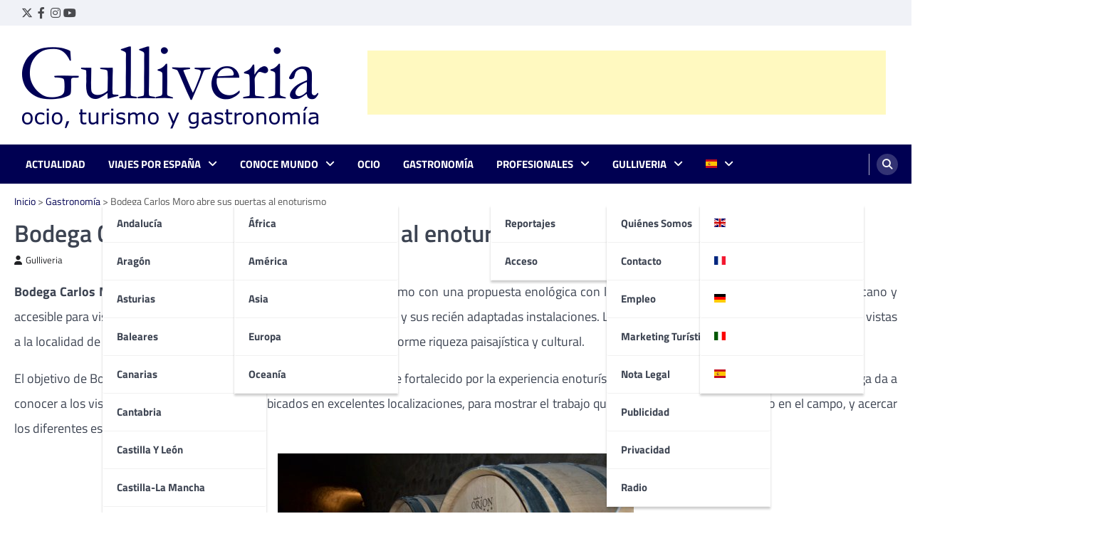

--- FILE ---
content_type: text/html; charset=UTF-8
request_url: https://www.gulliveria.com/bodega-carlos-moro/
body_size: 29705
content:

<!doctype html>

<html lang="es">

<head>

	<meta charset="UTF-8">

	<meta name="viewport" content="width=device-width, initial-scale=1">

	<link rel="profile" href="https://gmpg.org/xfn/11">



	<meta name='robots' content='index, follow, max-image-preview:large, max-snippet:-1, max-video-preview:-1' />
<!-- Etiqueta de Google (gtag.js) modo de consentimiento dataLayer añadido por Site Kit -->
<script id="google_gtagjs-js-consent-mode-data-layer">
window.dataLayer = window.dataLayer || [];function gtag(){dataLayer.push(arguments);}
gtag('consent', 'default', {"ad_personalization":"denied","ad_storage":"denied","ad_user_data":"denied","analytics_storage":"denied","functionality_storage":"denied","security_storage":"denied","personalization_storage":"denied","region":["AT","BE","BG","CH","CY","CZ","DE","DK","EE","ES","FI","FR","GB","GR","HR","HU","IE","IS","IT","LI","LT","LU","LV","MT","NL","NO","PL","PT","RO","SE","SI","SK"],"wait_for_update":500});
window._googlesitekitConsentCategoryMap = {"statistics":["analytics_storage"],"marketing":["ad_storage","ad_user_data","ad_personalization"],"functional":["functionality_storage","security_storage"],"preferences":["personalization_storage"]};
window._googlesitekitConsents = {"ad_personalization":"denied","ad_storage":"denied","ad_user_data":"denied","analytics_storage":"denied","functionality_storage":"denied","security_storage":"denied","personalization_storage":"denied","region":["AT","BE","BG","CH","CY","CZ","DE","DK","EE","ES","FI","FR","GB","GR","HR","HU","IE","IS","IT","LI","LT","LU","LV","MT","NL","NO","PL","PT","RO","SE","SI","SK"],"wait_for_update":500};
</script>
<!-- Fin de la etiqueta Google (gtag.js) modo de consentimiento dataLayer añadido por Site Kit -->

	<!-- This site is optimized with the Yoast SEO plugin v26.7 - https://yoast.com/wordpress/plugins/seo/ -->
	<title>Bodega Carlos Moro abre sus puertas al enoturismo - Gulliveria</title>
	<meta name="description" content="La Bodega Carlos Moro, ubicada en San Vicente de la Sonsierra, ha acondicionado sus instalaciones, tanto exteriores como interiores, para que sus visitantes puedan disfrutar de una inolvidable visita y cata de vinos." />
	<link rel="canonical" href="https://www.gulliveria.com/bodega-carlos-moro/" />
	<meta property="og:locale" content="es_ES" />
	<meta property="og:type" content="article" />
	<meta property="og:title" content="Bodega Carlos Moro abre sus puertas al enoturismo - Gulliveria" />
	<meta property="og:description" content="La Bodega Carlos Moro, ubicada en San Vicente de la Sonsierra, ha acondicionado sus instalaciones, tanto exteriores como interiores, para que sus visitantes puedan disfrutar de una inolvidable visita y cata de vinos." />
	<meta property="og:url" content="https://www.gulliveria.com/bodega-carlos-moro/" />
	<meta property="og:site_name" content="Gulliveria" />
	<meta property="article:publisher" content="https://www.facebook.com/gulliveriacom" />
	<meta property="article:published_time" content="2016-05-23T09:30:05+00:00" />
	<meta property="article:modified_time" content="2024-06-20T16:13:21+00:00" />
	<meta property="og:image" content="https://www.gulliveria.com/wp-content/uploads/2016/05/CarlosMoro.jpg" />
	<meta property="og:image:width" content="500" />
	<meta property="og:image:height" content="333" />
	<meta property="og:image:type" content="image/jpeg" />
	<meta name="author" content="Gulliveria" />
	<meta name="twitter:card" content="summary_large_image" />
	<meta name="twitter:creator" content="@gulliveriacom" />
	<meta name="twitter:site" content="@gulliveriacom" />
	<meta name="twitter:label1" content="Escrito por" />
	<meta name="twitter:data1" content="Gulliveria" />
	<meta name="twitter:label2" content="Tiempo de lectura" />
	<meta name="twitter:data2" content="2 minutos" />
	<script type="application/ld+json" class="yoast-schema-graph">{"@context":"https://schema.org","@graph":[{"@type":"Article","@id":"https://www.gulliveria.com/bodega-carlos-moro/#article","isPartOf":{"@id":"https://www.gulliveria.com/bodega-carlos-moro/"},"author":{"name":"Gulliveria","@id":"https://www.gulliveria.com/#/schema/person/1ef7f10b568b454acbcb92ba89665e80"},"headline":"Bodega Carlos Moro abre sus puertas al enoturismo","datePublished":"2016-05-23T09:30:05+00:00","dateModified":"2024-06-20T16:13:21+00:00","mainEntityOfPage":{"@id":"https://www.gulliveria.com/bodega-carlos-moro/"},"wordCount":424,"publisher":{"@id":"https://www.gulliveria.com/#organization"},"image":{"@id":"https://www.gulliveria.com/bodega-carlos-moro/#primaryimage"},"thumbnailUrl":"https://www.gulliveria.com/wp-content/uploads/2016/05/CarlosMoro.jpg","keywords":["Bodegas","Enoturismo","Logroño"],"articleSection":["Gastronomía"],"inLanguage":"es"},{"@type":"WebPage","@id":"https://www.gulliveria.com/bodega-carlos-moro/","url":"https://www.gulliveria.com/bodega-carlos-moro/","name":"Bodega Carlos Moro abre sus puertas al enoturismo - Gulliveria","isPartOf":{"@id":"https://www.gulliveria.com/#website"},"primaryImageOfPage":{"@id":"https://www.gulliveria.com/bodega-carlos-moro/#primaryimage"},"image":{"@id":"https://www.gulliveria.com/bodega-carlos-moro/#primaryimage"},"thumbnailUrl":"https://www.gulliveria.com/wp-content/uploads/2016/05/CarlosMoro.jpg","datePublished":"2016-05-23T09:30:05+00:00","dateModified":"2024-06-20T16:13:21+00:00","description":"La Bodega Carlos Moro, ubicada en San Vicente de la Sonsierra, ha acondicionado sus instalaciones, tanto exteriores como interiores, para que sus visitantes puedan disfrutar de una inolvidable visita y cata de vinos.","breadcrumb":{"@id":"https://www.gulliveria.com/bodega-carlos-moro/#breadcrumb"},"inLanguage":"es","potentialAction":[{"@type":"ReadAction","target":["https://www.gulliveria.com/bodega-carlos-moro/"]}]},{"@type":"ImageObject","inLanguage":"es","@id":"https://www.gulliveria.com/bodega-carlos-moro/#primaryimage","url":"https://www.gulliveria.com/wp-content/uploads/2016/05/CarlosMoro.jpg","contentUrl":"https://www.gulliveria.com/wp-content/uploads/2016/05/CarlosMoro.jpg","width":500,"height":333,"caption":"Bodega Carlos Moro abre sus puertas al enoturismo"},{"@type":"BreadcrumbList","@id":"https://www.gulliveria.com/bodega-carlos-moro/#breadcrumb","itemListElement":[{"@type":"ListItem","position":1,"name":"Inicio","item":"https://www.gulliveria.com/"},{"@type":"ListItem","position":2,"name":"Gastronomía","item":"https://www.gulliveria.com/gastronomia/"},{"@type":"ListItem","position":3,"name":"Bodega Carlos Moro abre sus puertas al enoturismo"}]},{"@type":"WebSite","@id":"https://www.gulliveria.com/#website","url":"https://www.gulliveria.com/","name":"Gulliveria","description":"Tu portal de viajes: descubre nuevos destinos","publisher":{"@id":"https://www.gulliveria.com/#organization"},"potentialAction":[{"@type":"SearchAction","target":{"@type":"EntryPoint","urlTemplate":"https://www.gulliveria.com/?s={search_term_string}"},"query-input":{"@type":"PropertyValueSpecification","valueRequired":true,"valueName":"search_term_string"}}],"inLanguage":"es"},{"@type":"Organization","@id":"https://www.gulliveria.com/#organization","name":"Gulliveria","url":"https://www.gulliveria.com/","logo":{"@type":"ImageObject","inLanguage":"es","@id":"https://www.gulliveria.com/#/schema/logo/image/","url":"https://www.gulliveria.com/wp-content/uploads/2018/05/Gulliveria.jpg","contentUrl":"https://www.gulliveria.com/wp-content/uploads/2018/05/Gulliveria.jpg","width":102,"height":90,"caption":"Gulliveria"},"image":{"@id":"https://www.gulliveria.com/#/schema/logo/image/"},"sameAs":["https://www.facebook.com/gulliveriacom","https://x.com/gulliveriacom","https://www.instagram.com/gulliveriacom/","https://es.linkedin.com/company/gulliveria-comunicaci-n","https://www.youtube.com/user/gulliveria"]},{"@type":"Person","@id":"https://www.gulliveria.com/#/schema/person/1ef7f10b568b454acbcb92ba89665e80","name":"Gulliveria","image":{"@type":"ImageObject","inLanguage":"es","@id":"https://www.gulliveria.com/#/schema/person/image/","url":"https://www.gulliveria.com/wp-content/uploads/2014/08/Twitter-foto-perfil-400x4001-150x150.png","contentUrl":"https://www.gulliveria.com/wp-content/uploads/2014/08/Twitter-foto-perfil-400x4001-150x150.png","caption":"Gulliveria"},"description":"Gulliveria está formado por un equipo de profesionales con experiencia en el sector del turismo, ocio, prensa e Internet. En marzo de 2002 inauguró www.gulliveria.com, un portal temático de viajes en Internet, con la idea de dar información de calidad sobre los destinos y rutas de España, Europa y el mundo.","sameAs":["http://www.gulliveria.com"],"url":"https://www.gulliveria.com/author/gulliveria/"}]}</script>
	<!-- / Yoast SEO plugin. -->


<link rel='dns-prefetch' href='//news.google.com' />
<link rel='dns-prefetch' href='//www.googletagmanager.com' />
<link rel='dns-prefetch' href='//cdn.jsdelivr.net' />
<link rel='dns-prefetch' href='//pagead2.googlesyndication.com' />
<link rel='dns-prefetch' href='//fundingchoicesmessages.google.com' />
<link rel="alternate" type="application/rss+xml" title="Gulliveria &raquo; Feed" href="https://www.gulliveria.com/feed/" />
<link rel="alternate" type="application/rss+xml" title="Gulliveria &raquo; Feed de los comentarios" href="https://www.gulliveria.com/comments/feed/" />
<link rel="alternate" type="application/rss+xml" title="Gulliveria &raquo; Comentario Bodega Carlos Moro abre sus puertas al enoturismo del feed" href="https://www.gulliveria.com/bodega-carlos-moro/feed/" />
<link rel="alternate" title="oEmbed (JSON)" type="application/json+oembed" href="https://www.gulliveria.com/wp-json/oembed/1.0/embed?url=https%3A%2F%2Fwww.gulliveria.com%2Fbodega-carlos-moro%2F" />
<link rel="alternate" title="oEmbed (XML)" type="text/xml+oembed" href="https://www.gulliveria.com/wp-json/oembed/1.0/embed?url=https%3A%2F%2Fwww.gulliveria.com%2Fbodega-carlos-moro%2F&#038;format=xml" />
<style id='wp-img-auto-sizes-contain-inline-css'>
img:is([sizes=auto i],[sizes^="auto," i]){contain-intrinsic-size:3000px 1500px}
/*# sourceURL=wp-img-auto-sizes-contain-inline-css */
</style>
<style id='wp-emoji-styles-inline-css'>

	img.wp-smiley, img.emoji {
		display: inline !important;
		border: none !important;
		box-shadow: none !important;
		height: 1em !important;
		width: 1em !important;
		margin: 0 0.07em !important;
		vertical-align: -0.1em !important;
		background: none !important;
		padding: 0 !important;
	}
/*# sourceURL=wp-emoji-styles-inline-css */
</style>
<style id='wp-block-library-inline-css'>
:root{--wp-block-synced-color:#7a00df;--wp-block-synced-color--rgb:122,0,223;--wp-bound-block-color:var(--wp-block-synced-color);--wp-editor-canvas-background:#ddd;--wp-admin-theme-color:#007cba;--wp-admin-theme-color--rgb:0,124,186;--wp-admin-theme-color-darker-10:#006ba1;--wp-admin-theme-color-darker-10--rgb:0,107,160.5;--wp-admin-theme-color-darker-20:#005a87;--wp-admin-theme-color-darker-20--rgb:0,90,135;--wp-admin-border-width-focus:2px}@media (min-resolution:192dpi){:root{--wp-admin-border-width-focus:1.5px}}.wp-element-button{cursor:pointer}:root .has-very-light-gray-background-color{background-color:#eee}:root .has-very-dark-gray-background-color{background-color:#313131}:root .has-very-light-gray-color{color:#eee}:root .has-very-dark-gray-color{color:#313131}:root .has-vivid-green-cyan-to-vivid-cyan-blue-gradient-background{background:linear-gradient(135deg,#00d084,#0693e3)}:root .has-purple-crush-gradient-background{background:linear-gradient(135deg,#34e2e4,#4721fb 50%,#ab1dfe)}:root .has-hazy-dawn-gradient-background{background:linear-gradient(135deg,#faaca8,#dad0ec)}:root .has-subdued-olive-gradient-background{background:linear-gradient(135deg,#fafae1,#67a671)}:root .has-atomic-cream-gradient-background{background:linear-gradient(135deg,#fdd79a,#004a59)}:root .has-nightshade-gradient-background{background:linear-gradient(135deg,#330968,#31cdcf)}:root .has-midnight-gradient-background{background:linear-gradient(135deg,#020381,#2874fc)}:root{--wp--preset--font-size--normal:16px;--wp--preset--font-size--huge:42px}.has-regular-font-size{font-size:1em}.has-larger-font-size{font-size:2.625em}.has-normal-font-size{font-size:var(--wp--preset--font-size--normal)}.has-huge-font-size{font-size:var(--wp--preset--font-size--huge)}.has-text-align-center{text-align:center}.has-text-align-left{text-align:left}.has-text-align-right{text-align:right}.has-fit-text{white-space:nowrap!important}#end-resizable-editor-section{display:none}.aligncenter{clear:both}.items-justified-left{justify-content:flex-start}.items-justified-center{justify-content:center}.items-justified-right{justify-content:flex-end}.items-justified-space-between{justify-content:space-between}.screen-reader-text{border:0;clip-path:inset(50%);height:1px;margin:-1px;overflow:hidden;padding:0;position:absolute;width:1px;word-wrap:normal!important}.screen-reader-text:focus{background-color:#ddd;clip-path:none;color:#444;display:block;font-size:1em;height:auto;left:5px;line-height:normal;padding:15px 23px 14px;text-decoration:none;top:5px;width:auto;z-index:100000}html :where(.has-border-color){border-style:solid}html :where([style*=border-top-color]){border-top-style:solid}html :where([style*=border-right-color]){border-right-style:solid}html :where([style*=border-bottom-color]){border-bottom-style:solid}html :where([style*=border-left-color]){border-left-style:solid}html :where([style*=border-width]){border-style:solid}html :where([style*=border-top-width]){border-top-style:solid}html :where([style*=border-right-width]){border-right-style:solid}html :where([style*=border-bottom-width]){border-bottom-style:solid}html :where([style*=border-left-width]){border-left-style:solid}html :where(img[class*=wp-image-]){height:auto;max-width:100%}:where(figure){margin:0 0 1em}html :where(.is-position-sticky){--wp-admin--admin-bar--position-offset:var(--wp-admin--admin-bar--height,0px)}@media screen and (max-width:600px){html :where(.is-position-sticky){--wp-admin--admin-bar--position-offset:0px}}

/*# sourceURL=wp-block-library-inline-css */
</style><style id='global-styles-inline-css'>
:root{--wp--preset--aspect-ratio--square: 1;--wp--preset--aspect-ratio--4-3: 4/3;--wp--preset--aspect-ratio--3-4: 3/4;--wp--preset--aspect-ratio--3-2: 3/2;--wp--preset--aspect-ratio--2-3: 2/3;--wp--preset--aspect-ratio--16-9: 16/9;--wp--preset--aspect-ratio--9-16: 9/16;--wp--preset--color--black: #000000;--wp--preset--color--cyan-bluish-gray: #abb8c3;--wp--preset--color--white: #ffffff;--wp--preset--color--pale-pink: #f78da7;--wp--preset--color--vivid-red: #cf2e2e;--wp--preset--color--luminous-vivid-orange: #ff6900;--wp--preset--color--luminous-vivid-amber: #fcb900;--wp--preset--color--light-green-cyan: #7bdcb5;--wp--preset--color--vivid-green-cyan: #00d084;--wp--preset--color--pale-cyan-blue: #8ed1fc;--wp--preset--color--vivid-cyan-blue: #0693e3;--wp--preset--color--vivid-purple: #9b51e0;--wp--preset--gradient--vivid-cyan-blue-to-vivid-purple: linear-gradient(135deg,rgb(6,147,227) 0%,rgb(155,81,224) 100%);--wp--preset--gradient--light-green-cyan-to-vivid-green-cyan: linear-gradient(135deg,rgb(122,220,180) 0%,rgb(0,208,130) 100%);--wp--preset--gradient--luminous-vivid-amber-to-luminous-vivid-orange: linear-gradient(135deg,rgb(252,185,0) 0%,rgb(255,105,0) 100%);--wp--preset--gradient--luminous-vivid-orange-to-vivid-red: linear-gradient(135deg,rgb(255,105,0) 0%,rgb(207,46,46) 100%);--wp--preset--gradient--very-light-gray-to-cyan-bluish-gray: linear-gradient(135deg,rgb(238,238,238) 0%,rgb(169,184,195) 100%);--wp--preset--gradient--cool-to-warm-spectrum: linear-gradient(135deg,rgb(74,234,220) 0%,rgb(151,120,209) 20%,rgb(207,42,186) 40%,rgb(238,44,130) 60%,rgb(251,105,98) 80%,rgb(254,248,76) 100%);--wp--preset--gradient--blush-light-purple: linear-gradient(135deg,rgb(255,206,236) 0%,rgb(152,150,240) 100%);--wp--preset--gradient--blush-bordeaux: linear-gradient(135deg,rgb(254,205,165) 0%,rgb(254,45,45) 50%,rgb(107,0,62) 100%);--wp--preset--gradient--luminous-dusk: linear-gradient(135deg,rgb(255,203,112) 0%,rgb(199,81,192) 50%,rgb(65,88,208) 100%);--wp--preset--gradient--pale-ocean: linear-gradient(135deg,rgb(255,245,203) 0%,rgb(182,227,212) 50%,rgb(51,167,181) 100%);--wp--preset--gradient--electric-grass: linear-gradient(135deg,rgb(202,248,128) 0%,rgb(113,206,126) 100%);--wp--preset--gradient--midnight: linear-gradient(135deg,rgb(2,3,129) 0%,rgb(40,116,252) 100%);--wp--preset--font-size--small: 13px;--wp--preset--font-size--medium: 20px;--wp--preset--font-size--large: 36px;--wp--preset--font-size--x-large: 42px;--wp--preset--spacing--20: 0.44rem;--wp--preset--spacing--30: 0.67rem;--wp--preset--spacing--40: 1rem;--wp--preset--spacing--50: 1.5rem;--wp--preset--spacing--60: 2.25rem;--wp--preset--spacing--70: 3.38rem;--wp--preset--spacing--80: 5.06rem;--wp--preset--shadow--natural: 6px 6px 9px rgba(0, 0, 0, 0.2);--wp--preset--shadow--deep: 12px 12px 50px rgba(0, 0, 0, 0.4);--wp--preset--shadow--sharp: 6px 6px 0px rgba(0, 0, 0, 0.2);--wp--preset--shadow--outlined: 6px 6px 0px -3px rgb(255, 255, 255), 6px 6px rgb(0, 0, 0);--wp--preset--shadow--crisp: 6px 6px 0px rgb(0, 0, 0);}:where(.is-layout-flex){gap: 0.5em;}:where(.is-layout-grid){gap: 0.5em;}body .is-layout-flex{display: flex;}.is-layout-flex{flex-wrap: wrap;align-items: center;}.is-layout-flex > :is(*, div){margin: 0;}body .is-layout-grid{display: grid;}.is-layout-grid > :is(*, div){margin: 0;}:where(.wp-block-columns.is-layout-flex){gap: 2em;}:where(.wp-block-columns.is-layout-grid){gap: 2em;}:where(.wp-block-post-template.is-layout-flex){gap: 1.25em;}:where(.wp-block-post-template.is-layout-grid){gap: 1.25em;}.has-black-color{color: var(--wp--preset--color--black) !important;}.has-cyan-bluish-gray-color{color: var(--wp--preset--color--cyan-bluish-gray) !important;}.has-white-color{color: var(--wp--preset--color--white) !important;}.has-pale-pink-color{color: var(--wp--preset--color--pale-pink) !important;}.has-vivid-red-color{color: var(--wp--preset--color--vivid-red) !important;}.has-luminous-vivid-orange-color{color: var(--wp--preset--color--luminous-vivid-orange) !important;}.has-luminous-vivid-amber-color{color: var(--wp--preset--color--luminous-vivid-amber) !important;}.has-light-green-cyan-color{color: var(--wp--preset--color--light-green-cyan) !important;}.has-vivid-green-cyan-color{color: var(--wp--preset--color--vivid-green-cyan) !important;}.has-pale-cyan-blue-color{color: var(--wp--preset--color--pale-cyan-blue) !important;}.has-vivid-cyan-blue-color{color: var(--wp--preset--color--vivid-cyan-blue) !important;}.has-vivid-purple-color{color: var(--wp--preset--color--vivid-purple) !important;}.has-black-background-color{background-color: var(--wp--preset--color--black) !important;}.has-cyan-bluish-gray-background-color{background-color: var(--wp--preset--color--cyan-bluish-gray) !important;}.has-white-background-color{background-color: var(--wp--preset--color--white) !important;}.has-pale-pink-background-color{background-color: var(--wp--preset--color--pale-pink) !important;}.has-vivid-red-background-color{background-color: var(--wp--preset--color--vivid-red) !important;}.has-luminous-vivid-orange-background-color{background-color: var(--wp--preset--color--luminous-vivid-orange) !important;}.has-luminous-vivid-amber-background-color{background-color: var(--wp--preset--color--luminous-vivid-amber) !important;}.has-light-green-cyan-background-color{background-color: var(--wp--preset--color--light-green-cyan) !important;}.has-vivid-green-cyan-background-color{background-color: var(--wp--preset--color--vivid-green-cyan) !important;}.has-pale-cyan-blue-background-color{background-color: var(--wp--preset--color--pale-cyan-blue) !important;}.has-vivid-cyan-blue-background-color{background-color: var(--wp--preset--color--vivid-cyan-blue) !important;}.has-vivid-purple-background-color{background-color: var(--wp--preset--color--vivid-purple) !important;}.has-black-border-color{border-color: var(--wp--preset--color--black) !important;}.has-cyan-bluish-gray-border-color{border-color: var(--wp--preset--color--cyan-bluish-gray) !important;}.has-white-border-color{border-color: var(--wp--preset--color--white) !important;}.has-pale-pink-border-color{border-color: var(--wp--preset--color--pale-pink) !important;}.has-vivid-red-border-color{border-color: var(--wp--preset--color--vivid-red) !important;}.has-luminous-vivid-orange-border-color{border-color: var(--wp--preset--color--luminous-vivid-orange) !important;}.has-luminous-vivid-amber-border-color{border-color: var(--wp--preset--color--luminous-vivid-amber) !important;}.has-light-green-cyan-border-color{border-color: var(--wp--preset--color--light-green-cyan) !important;}.has-vivid-green-cyan-border-color{border-color: var(--wp--preset--color--vivid-green-cyan) !important;}.has-pale-cyan-blue-border-color{border-color: var(--wp--preset--color--pale-cyan-blue) !important;}.has-vivid-cyan-blue-border-color{border-color: var(--wp--preset--color--vivid-cyan-blue) !important;}.has-vivid-purple-border-color{border-color: var(--wp--preset--color--vivid-purple) !important;}.has-vivid-cyan-blue-to-vivid-purple-gradient-background{background: var(--wp--preset--gradient--vivid-cyan-blue-to-vivid-purple) !important;}.has-light-green-cyan-to-vivid-green-cyan-gradient-background{background: var(--wp--preset--gradient--light-green-cyan-to-vivid-green-cyan) !important;}.has-luminous-vivid-amber-to-luminous-vivid-orange-gradient-background{background: var(--wp--preset--gradient--luminous-vivid-amber-to-luminous-vivid-orange) !important;}.has-luminous-vivid-orange-to-vivid-red-gradient-background{background: var(--wp--preset--gradient--luminous-vivid-orange-to-vivid-red) !important;}.has-very-light-gray-to-cyan-bluish-gray-gradient-background{background: var(--wp--preset--gradient--very-light-gray-to-cyan-bluish-gray) !important;}.has-cool-to-warm-spectrum-gradient-background{background: var(--wp--preset--gradient--cool-to-warm-spectrum) !important;}.has-blush-light-purple-gradient-background{background: var(--wp--preset--gradient--blush-light-purple) !important;}.has-blush-bordeaux-gradient-background{background: var(--wp--preset--gradient--blush-bordeaux) !important;}.has-luminous-dusk-gradient-background{background: var(--wp--preset--gradient--luminous-dusk) !important;}.has-pale-ocean-gradient-background{background: var(--wp--preset--gradient--pale-ocean) !important;}.has-electric-grass-gradient-background{background: var(--wp--preset--gradient--electric-grass) !important;}.has-midnight-gradient-background{background: var(--wp--preset--gradient--midnight) !important;}.has-small-font-size{font-size: var(--wp--preset--font-size--small) !important;}.has-medium-font-size{font-size: var(--wp--preset--font-size--medium) !important;}.has-large-font-size{font-size: var(--wp--preset--font-size--large) !important;}.has-x-large-font-size{font-size: var(--wp--preset--font-size--x-large) !important;}
/*# sourceURL=global-styles-inline-css */
</style>

<style id='classic-theme-styles-inline-css'>
/*! This file is auto-generated */
.wp-block-button__link{color:#fff;background-color:#32373c;border-radius:9999px;box-shadow:none;text-decoration:none;padding:calc(.667em + 2px) calc(1.333em + 2px);font-size:1.125em}.wp-block-file__button{background:#32373c;color:#fff;text-decoration:none}
/*# sourceURL=/wp-includes/css/classic-themes.min.css */
</style>
<link rel='stylesheet' id='ppress-frontend-css' href='https://www.gulliveria.com/wp-content/plugins/wp-user-avatar/assets/css/frontend.min.css?ver=4.16.8' media='all' />
<link rel='stylesheet' id='ppress-flatpickr-css' href='https://www.gulliveria.com/wp-content/plugins/wp-user-avatar/assets/flatpickr/flatpickr.min.css?ver=4.16.8' media='all' />
<link rel='stylesheet' id='ppress-select2-css' href='https://www.gulliveria.com/wp-content/plugins/wp-user-avatar/assets/select2/select2.min.css?ver=6.9' media='all' />
<link rel='stylesheet' id='ez-toc-css' href='https://www.gulliveria.com/wp-content/plugins/easy-table-of-contents/assets/css/screen.min.css?ver=2.0.80' media='all' />
<style id='ez-toc-inline-css'>
div#ez-toc-container .ez-toc-title {font-size: 120%;}div#ez-toc-container .ez-toc-title {font-weight: 500;}div#ez-toc-container ul li , div#ez-toc-container ul li a {font-size: 95%;}div#ez-toc-container ul li , div#ez-toc-container ul li a {font-weight: 500;}div#ez-toc-container nav ul ul li {font-size: 90%;}div#ez-toc-container {background: #fff;border: 1px solid #000052;}div#ez-toc-container p.ez-toc-title , #ez-toc-container .ez_toc_custom_title_icon , #ez-toc-container .ez_toc_custom_toc_icon {color: #000000;}div#ez-toc-container ul.ez-toc-list a {color: #000052;}div#ez-toc-container ul.ez-toc-list a:hover {color: #2a6496;}div#ez-toc-container ul.ez-toc-list a:visited {color: #000052;}.ez-toc-counter nav ul li a::before {color: ;}.ez-toc-box-title {font-weight: bold; margin-bottom: 10px; text-align: center; text-transform: uppercase; letter-spacing: 1px; color: #666; padding-bottom: 5px;position:absolute;top:-4%;left:5%;background-color: inherit;transition: top 0.3s ease;}.ez-toc-box-title.toc-closed {top:-25%;}
.ez-toc-container-direction {direction: ltr;}.ez-toc-counter ul{counter-reset: item ;}.ez-toc-counter nav ul li a::before {content: counters(item, '.', decimal) '. ';display: inline-block;counter-increment: item;flex-grow: 0;flex-shrink: 0;margin-right: .2em; float: left; }.ez-toc-widget-direction {direction: ltr;}.ez-toc-widget-container ul{counter-reset: item ;}.ez-toc-widget-container nav ul li a::before {content: counters(item, '.', decimal) '. ';display: inline-block;counter-increment: item;flex-grow: 0;flex-shrink: 0;margin-right: .2em; float: left; }
/*# sourceURL=ez-toc-inline-css */
</style>
<link rel='stylesheet' id='ascendoor-magazine-slick-style-css' href='https://www.gulliveria.com/wp-content/themes/ascendoor-magazine/assets/css/slick.min.css?ver=1.8.1' media='all' />
<link rel='stylesheet' id='ascendoor-magazine-fontawesome-style-css' href='https://www.gulliveria.com/wp-content/themes/ascendoor-magazine/assets/css/fontawesome.min.css?ver=6.4.2' media='all' />
<link rel='stylesheet' id='ascendoor-magazine-google-fonts-css' href='https://www.gulliveria.com/wp-content/fonts/2bbf0008a4ec454fe6270dc8a9716e8a.css' media='all' />
<link rel='stylesheet' id='ascendoor-magazine-style-css' href='https://www.gulliveria.com/wp-content/themes/ascendoor-magazine/style.css?ver=1.2.3' media='all' />
<style id='ascendoor-magazine-style-inline-css'>

    /* Color */
    :root {
        --primary-color: #000052;
        --header-text-color: #blank;
    }
    
    /* Typograhpy */
    :root {
        --font-heading: "Titillium Web", serif;
        --font-main: -apple-system, BlinkMacSystemFont,"Titillium Web", "Segoe UI", Roboto, Oxygen-Sans, Ubuntu, Cantarell, "Helvetica Neue", sans-serif;
    }

    body,
	button, input, select, optgroup, textarea {
        font-family: "Titillium Web", serif;
	}

	.site-title a {
        font-family: "Titillium Web", serif;
	}
    
	.site-description {
        font-family: "Titillium Web", serif;
	}
    
/*# sourceURL=ascendoor-magazine-style-inline-css */
</style>
<script src="https://www.gulliveria.com/wp-includes/js/jquery/jquery.min.js?ver=3.7.1" id="jquery-core-js"></script>
<script src="https://www.gulliveria.com/wp-includes/js/jquery/jquery-migrate.min.js?ver=3.4.1" id="jquery-migrate-js"></script>
<script src="https://www.gulliveria.com/wp-content/plugins/wp-user-avatar/assets/flatpickr/flatpickr.min.js?ver=4.16.8" id="ppress-flatpickr-js"></script>
<script src="https://www.gulliveria.com/wp-content/plugins/wp-user-avatar/assets/select2/select2.min.js?ver=4.16.8" id="ppress-select2-js"></script>

<!-- Fragmento de código de la etiqueta de Google (gtag.js) añadida por Site Kit -->
<!-- Fragmento de código de Google Analytics añadido por Site Kit -->
<script src="https://www.googletagmanager.com/gtag/js?id=GT-MK92HK" id="google_gtagjs-js" async></script>
<script id="google_gtagjs-js-after">
window.dataLayer = window.dataLayer || [];function gtag(){dataLayer.push(arguments);}
gtag("set","linker",{"domains":["www.gulliveria.com"]});
gtag("js", new Date());
gtag("set", "developer_id.dZTNiMT", true);
gtag("config", "GT-MK92HK", {"googlesitekit_post_type":"post"});
//# sourceURL=google_gtagjs-js-after
</script>
<link rel="https://api.w.org/" href="https://www.gulliveria.com/wp-json/" /><link rel="alternate" title="JSON" type="application/json" href="https://www.gulliveria.com/wp-json/wp/v2/posts/25626" /><link rel="EditURI" type="application/rsd+xml" title="RSD" href="https://www.gulliveria.com/xmlrpc.php?rsd" />
<meta name="generator" content="WordPress 6.9" />
<link rel='shortlink' href='https://www.gulliveria.com/?p=25626' />
<meta name="generator" content="Site Kit by Google 1.170.0" /><link rel="pingback" href="https://www.gulliveria.com/xmlrpc.php">
<style type="text/css" id="breadcrumb-trail-css">.trail-items li::after {content: "/";}</style>

<!-- Metaetiquetas de Google AdSense añadidas por Site Kit -->
<meta name="google-adsense-platform-account" content="ca-host-pub-2644536267352236">
<meta name="google-adsense-platform-domain" content="sitekit.withgoogle.com">
<!-- Acabar con las metaetiquetas de Google AdSense añadidas por Site Kit -->
		<style type="text/css">
					.site-title,
			.site-description {
				position: absolute;
				clip: rect(1px, 1px, 1px, 1px);
				}
					</style>
		
<!-- Fragmento de código de Google Adsense añadido por Site Kit -->
<script async src="https://pagead2.googlesyndication.com/pagead/js/adsbygoogle.js?client=ca-pub-7841849598650526&amp;host=ca-host-pub-2644536267352236" crossorigin="anonymous"></script>

<!-- Final del fragmento de código de Google Adsense añadido por Site Kit -->

<!-- Fragmento de código de recuperación de bloqueo de anuncios de Google AdSense añadido por Site Kit. -->
<script async src="https://fundingchoicesmessages.google.com/i/pub-7841849598650526?ers=1" nonce="Y0UzpjZBmIhg78aGMAVMfQ"></script><script nonce="Y0UzpjZBmIhg78aGMAVMfQ">(function() {function signalGooglefcPresent() {if (!window.frames['googlefcPresent']) {if (document.body) {const iframe = document.createElement('iframe'); iframe.style = 'width: 0; height: 0; border: none; z-index: -1000; left: -1000px; top: -1000px;'; iframe.style.display = 'none'; iframe.name = 'googlefcPresent'; document.body.appendChild(iframe);} else {setTimeout(signalGooglefcPresent, 0);}}}signalGooglefcPresent();})();</script>
<!-- Fragmento de código de finalización de recuperación de bloqueo de anuncios de Google AdSense añadido por Site Kit. -->

<!-- Fragmento de código de protección de errores de recuperación de bloqueo de anuncios de Google AdSense añadido por Site Kit. -->
<script>(function(){'use strict';function aa(a){var b=0;return function(){return b<a.length?{done:!1,value:a[b++]}:{done:!0}}}var ba="function"==typeof Object.defineProperties?Object.defineProperty:function(a,b,c){if(a==Array.prototype||a==Object.prototype)return a;a[b]=c.value;return a};
function ea(a){a=["object"==typeof globalThis&&globalThis,a,"object"==typeof window&&window,"object"==typeof self&&self,"object"==typeof global&&global];for(var b=0;b<a.length;++b){var c=a[b];if(c&&c.Math==Math)return c}throw Error("Cannot find global object");}var fa=ea(this);function ha(a,b){if(b)a:{var c=fa;a=a.split(".");for(var d=0;d<a.length-1;d++){var e=a[d];if(!(e in c))break a;c=c[e]}a=a[a.length-1];d=c[a];b=b(d);b!=d&&null!=b&&ba(c,a,{configurable:!0,writable:!0,value:b})}}
var ia="function"==typeof Object.create?Object.create:function(a){function b(){}b.prototype=a;return new b},l;if("function"==typeof Object.setPrototypeOf)l=Object.setPrototypeOf;else{var m;a:{var ja={a:!0},ka={};try{ka.__proto__=ja;m=ka.a;break a}catch(a){}m=!1}l=m?function(a,b){a.__proto__=b;if(a.__proto__!==b)throw new TypeError(a+" is not extensible");return a}:null}var la=l;
function n(a,b){a.prototype=ia(b.prototype);a.prototype.constructor=a;if(la)la(a,b);else for(var c in b)if("prototype"!=c)if(Object.defineProperties){var d=Object.getOwnPropertyDescriptor(b,c);d&&Object.defineProperty(a,c,d)}else a[c]=b[c];a.A=b.prototype}function ma(){for(var a=Number(this),b=[],c=a;c<arguments.length;c++)b[c-a]=arguments[c];return b}
var na="function"==typeof Object.assign?Object.assign:function(a,b){for(var c=1;c<arguments.length;c++){var d=arguments[c];if(d)for(var e in d)Object.prototype.hasOwnProperty.call(d,e)&&(a[e]=d[e])}return a};ha("Object.assign",function(a){return a||na});/*

 Copyright The Closure Library Authors.
 SPDX-License-Identifier: Apache-2.0
*/
var p=this||self;function q(a){return a};var t,u;a:{for(var oa=["CLOSURE_FLAGS"],v=p,x=0;x<oa.length;x++)if(v=v[oa[x]],null==v){u=null;break a}u=v}var pa=u&&u[610401301];t=null!=pa?pa:!1;var z,qa=p.navigator;z=qa?qa.userAgentData||null:null;function A(a){return t?z?z.brands.some(function(b){return(b=b.brand)&&-1!=b.indexOf(a)}):!1:!1}function B(a){var b;a:{if(b=p.navigator)if(b=b.userAgent)break a;b=""}return-1!=b.indexOf(a)};function C(){return t?!!z&&0<z.brands.length:!1}function D(){return C()?A("Chromium"):(B("Chrome")||B("CriOS"))&&!(C()?0:B("Edge"))||B("Silk")};var ra=C()?!1:B("Trident")||B("MSIE");!B("Android")||D();D();B("Safari")&&(D()||(C()?0:B("Coast"))||(C()?0:B("Opera"))||(C()?0:B("Edge"))||(C()?A("Microsoft Edge"):B("Edg/"))||C()&&A("Opera"));var sa={},E=null;var ta="undefined"!==typeof Uint8Array,ua=!ra&&"function"===typeof btoa;var F="function"===typeof Symbol&&"symbol"===typeof Symbol()?Symbol():void 0,G=F?function(a,b){a[F]|=b}:function(a,b){void 0!==a.g?a.g|=b:Object.defineProperties(a,{g:{value:b,configurable:!0,writable:!0,enumerable:!1}})};function va(a){var b=H(a);1!==(b&1)&&(Object.isFrozen(a)&&(a=Array.prototype.slice.call(a)),I(a,b|1))}
var H=F?function(a){return a[F]|0}:function(a){return a.g|0},J=F?function(a){return a[F]}:function(a){return a.g},I=F?function(a,b){a[F]=b}:function(a,b){void 0!==a.g?a.g=b:Object.defineProperties(a,{g:{value:b,configurable:!0,writable:!0,enumerable:!1}})};function wa(){var a=[];G(a,1);return a}function xa(a,b){I(b,(a|0)&-99)}function K(a,b){I(b,(a|34)&-73)}function L(a){a=a>>11&1023;return 0===a?536870912:a};var M={};function N(a){return null!==a&&"object"===typeof a&&!Array.isArray(a)&&a.constructor===Object}var O,ya=[];I(ya,39);O=Object.freeze(ya);var P;function Q(a,b){P=b;a=new a(b);P=void 0;return a}
function R(a,b,c){null==a&&(a=P);P=void 0;if(null==a){var d=96;c?(a=[c],d|=512):a=[];b&&(d=d&-2095105|(b&1023)<<11)}else{if(!Array.isArray(a))throw Error();d=H(a);if(d&64)return a;d|=64;if(c&&(d|=512,c!==a[0]))throw Error();a:{c=a;var e=c.length;if(e){var f=e-1,g=c[f];if(N(g)){d|=256;b=(d>>9&1)-1;e=f-b;1024<=e&&(za(c,b,g),e=1023);d=d&-2095105|(e&1023)<<11;break a}}b&&(g=(d>>9&1)-1,b=Math.max(b,e-g),1024<b&&(za(c,g,{}),d|=256,b=1023),d=d&-2095105|(b&1023)<<11)}}I(a,d);return a}
function za(a,b,c){for(var d=1023+b,e=a.length,f=d;f<e;f++){var g=a[f];null!=g&&g!==c&&(c[f-b]=g)}a.length=d+1;a[d]=c};function Aa(a){switch(typeof a){case "number":return isFinite(a)?a:String(a);case "boolean":return a?1:0;case "object":if(a&&!Array.isArray(a)&&ta&&null!=a&&a instanceof Uint8Array){if(ua){for(var b="",c=0,d=a.length-10240;c<d;)b+=String.fromCharCode.apply(null,a.subarray(c,c+=10240));b+=String.fromCharCode.apply(null,c?a.subarray(c):a);a=btoa(b)}else{void 0===b&&(b=0);if(!E){E={};c="ABCDEFGHIJKLMNOPQRSTUVWXYZabcdefghijklmnopqrstuvwxyz0123456789".split("");d=["+/=","+/","-_=","-_.","-_"];for(var e=
0;5>e;e++){var f=c.concat(d[e].split(""));sa[e]=f;for(var g=0;g<f.length;g++){var h=f[g];void 0===E[h]&&(E[h]=g)}}}b=sa[b];c=Array(Math.floor(a.length/3));d=b[64]||"";for(e=f=0;f<a.length-2;f+=3){var k=a[f],w=a[f+1];h=a[f+2];g=b[k>>2];k=b[(k&3)<<4|w>>4];w=b[(w&15)<<2|h>>6];h=b[h&63];c[e++]=g+k+w+h}g=0;h=d;switch(a.length-f){case 2:g=a[f+1],h=b[(g&15)<<2]||d;case 1:a=a[f],c[e]=b[a>>2]+b[(a&3)<<4|g>>4]+h+d}a=c.join("")}return a}}return a};function Ba(a,b,c){a=Array.prototype.slice.call(a);var d=a.length,e=b&256?a[d-1]:void 0;d+=e?-1:0;for(b=b&512?1:0;b<d;b++)a[b]=c(a[b]);if(e){b=a[b]={};for(var f in e)Object.prototype.hasOwnProperty.call(e,f)&&(b[f]=c(e[f]))}return a}function Da(a,b,c,d,e,f){if(null!=a){if(Array.isArray(a))a=e&&0==a.length&&H(a)&1?void 0:f&&H(a)&2?a:Ea(a,b,c,void 0!==d,e,f);else if(N(a)){var g={},h;for(h in a)Object.prototype.hasOwnProperty.call(a,h)&&(g[h]=Da(a[h],b,c,d,e,f));a=g}else a=b(a,d);return a}}
function Ea(a,b,c,d,e,f){var g=d||c?H(a):0;d=d?!!(g&32):void 0;a=Array.prototype.slice.call(a);for(var h=0;h<a.length;h++)a[h]=Da(a[h],b,c,d,e,f);c&&c(g,a);return a}function Fa(a){return a.s===M?a.toJSON():Aa(a)};function Ga(a,b,c){c=void 0===c?K:c;if(null!=a){if(ta&&a instanceof Uint8Array)return b?a:new Uint8Array(a);if(Array.isArray(a)){var d=H(a);if(d&2)return a;if(b&&!(d&64)&&(d&32||0===d))return I(a,d|34),a;a=Ea(a,Ga,d&4?K:c,!0,!1,!0);b=H(a);b&4&&b&2&&Object.freeze(a);return a}a.s===M&&(b=a.h,c=J(b),a=c&2?a:Q(a.constructor,Ha(b,c,!0)));return a}}function Ha(a,b,c){var d=c||b&2?K:xa,e=!!(b&32);a=Ba(a,b,function(f){return Ga(f,e,d)});G(a,32|(c?2:0));return a};function Ia(a,b){a=a.h;return Ja(a,J(a),b)}function Ja(a,b,c,d){if(-1===c)return null;if(c>=L(b)){if(b&256)return a[a.length-1][c]}else{var e=a.length;if(d&&b&256&&(d=a[e-1][c],null!=d))return d;b=c+((b>>9&1)-1);if(b<e)return a[b]}}function Ka(a,b,c,d,e){var f=L(b);if(c>=f||e){e=b;if(b&256)f=a[a.length-1];else{if(null==d)return;f=a[f+((b>>9&1)-1)]={};e|=256}f[c]=d;e&=-1025;e!==b&&I(a,e)}else a[c+((b>>9&1)-1)]=d,b&256&&(d=a[a.length-1],c in d&&delete d[c]),b&1024&&I(a,b&-1025)}
function La(a,b){var c=Ma;var d=void 0===d?!1:d;var e=a.h;var f=J(e),g=Ja(e,f,b,d);var h=!1;if(null==g||"object"!==typeof g||(h=Array.isArray(g))||g.s!==M)if(h){var k=h=H(g);0===k&&(k|=f&32);k|=f&2;k!==h&&I(g,k);c=new c(g)}else c=void 0;else c=g;c!==g&&null!=c&&Ka(e,f,b,c,d);e=c;if(null==e)return e;a=a.h;f=J(a);f&2||(g=e,c=g.h,h=J(c),g=h&2?Q(g.constructor,Ha(c,h,!1)):g,g!==e&&(e=g,Ka(a,f,b,e,d)));return e}function Na(a,b){a=Ia(a,b);return null==a||"string"===typeof a?a:void 0}
function Oa(a,b){a=Ia(a,b);return null!=a?a:0}function S(a,b){a=Na(a,b);return null!=a?a:""};function T(a,b,c){this.h=R(a,b,c)}T.prototype.toJSON=function(){var a=Ea(this.h,Fa,void 0,void 0,!1,!1);return Pa(this,a,!0)};T.prototype.s=M;T.prototype.toString=function(){return Pa(this,this.h,!1).toString()};
function Pa(a,b,c){var d=a.constructor.v,e=L(J(c?a.h:b)),f=!1;if(d){if(!c){b=Array.prototype.slice.call(b);var g;if(b.length&&N(g=b[b.length-1]))for(f=0;f<d.length;f++)if(d[f]>=e){Object.assign(b[b.length-1]={},g);break}f=!0}e=b;c=!c;g=J(a.h);a=L(g);g=(g>>9&1)-1;for(var h,k,w=0;w<d.length;w++)if(k=d[w],k<a){k+=g;var r=e[k];null==r?e[k]=c?O:wa():c&&r!==O&&va(r)}else h||(r=void 0,e.length&&N(r=e[e.length-1])?h=r:e.push(h={})),r=h[k],null==h[k]?h[k]=c?O:wa():c&&r!==O&&va(r)}d=b.length;if(!d)return b;
var Ca;if(N(h=b[d-1])){a:{var y=h;e={};c=!1;for(var ca in y)Object.prototype.hasOwnProperty.call(y,ca)&&(a=y[ca],Array.isArray(a)&&a!=a&&(c=!0),null!=a?e[ca]=a:c=!0);if(c){for(var rb in e){y=e;break a}y=null}}y!=h&&(Ca=!0);d--}for(;0<d;d--){h=b[d-1];if(null!=h)break;var cb=!0}if(!Ca&&!cb)return b;var da;f?da=b:da=Array.prototype.slice.call(b,0,d);b=da;f&&(b.length=d);y&&b.push(y);return b};function Qa(a){return function(b){if(null==b||""==b)b=new a;else{b=JSON.parse(b);if(!Array.isArray(b))throw Error(void 0);G(b,32);b=Q(a,b)}return b}};function Ra(a){this.h=R(a)}n(Ra,T);var Sa=Qa(Ra);var U;function V(a){this.g=a}V.prototype.toString=function(){return this.g+""};var Ta={};function Ua(){return Math.floor(2147483648*Math.random()).toString(36)+Math.abs(Math.floor(2147483648*Math.random())^Date.now()).toString(36)};function Va(a,b){b=String(b);"application/xhtml+xml"===a.contentType&&(b=b.toLowerCase());return a.createElement(b)}function Wa(a){this.g=a||p.document||document}Wa.prototype.appendChild=function(a,b){a.appendChild(b)};/*

 SPDX-License-Identifier: Apache-2.0
*/
function Xa(a,b){a.src=b instanceof V&&b.constructor===V?b.g:"type_error:TrustedResourceUrl";var c,d;(c=(b=null==(d=(c=(a.ownerDocument&&a.ownerDocument.defaultView||window).document).querySelector)?void 0:d.call(c,"script[nonce]"))?b.nonce||b.getAttribute("nonce")||"":"")&&a.setAttribute("nonce",c)};function Ya(a){a=void 0===a?document:a;return a.createElement("script")};function Za(a,b,c,d,e,f){try{var g=a.g,h=Ya(g);h.async=!0;Xa(h,b);g.head.appendChild(h);h.addEventListener("load",function(){e();d&&g.head.removeChild(h)});h.addEventListener("error",function(){0<c?Za(a,b,c-1,d,e,f):(d&&g.head.removeChild(h),f())})}catch(k){f()}};var $a=p.atob("aHR0cHM6Ly93d3cuZ3N0YXRpYy5jb20vaW1hZ2VzL2ljb25zL21hdGVyaWFsL3N5c3RlbS8xeC93YXJuaW5nX2FtYmVyXzI0ZHAucG5n"),ab=p.atob("WW91IGFyZSBzZWVpbmcgdGhpcyBtZXNzYWdlIGJlY2F1c2UgYWQgb3Igc2NyaXB0IGJsb2NraW5nIHNvZnR3YXJlIGlzIGludGVyZmVyaW5nIHdpdGggdGhpcyBwYWdlLg=="),bb=p.atob("RGlzYWJsZSBhbnkgYWQgb3Igc2NyaXB0IGJsb2NraW5nIHNvZnR3YXJlLCB0aGVuIHJlbG9hZCB0aGlzIHBhZ2Uu");function db(a,b,c){this.i=a;this.l=new Wa(this.i);this.g=null;this.j=[];this.m=!1;this.u=b;this.o=c}
function eb(a){if(a.i.body&&!a.m){var b=function(){fb(a);p.setTimeout(function(){return gb(a,3)},50)};Za(a.l,a.u,2,!0,function(){p[a.o]||b()},b);a.m=!0}}
function fb(a){for(var b=W(1,5),c=0;c<b;c++){var d=X(a);a.i.body.appendChild(d);a.j.push(d)}b=X(a);b.style.bottom="0";b.style.left="0";b.style.position="fixed";b.style.width=W(100,110).toString()+"%";b.style.zIndex=W(2147483544,2147483644).toString();b.style["background-color"]=hb(249,259,242,252,219,229);b.style["box-shadow"]="0 0 12px #888";b.style.color=hb(0,10,0,10,0,10);b.style.display="flex";b.style["justify-content"]="center";b.style["font-family"]="Roboto, Arial";c=X(a);c.style.width=W(80,
85).toString()+"%";c.style.maxWidth=W(750,775).toString()+"px";c.style.margin="24px";c.style.display="flex";c.style["align-items"]="flex-start";c.style["justify-content"]="center";d=Va(a.l.g,"IMG");d.className=Ua();d.src=$a;d.alt="Warning icon";d.style.height="24px";d.style.width="24px";d.style["padding-right"]="16px";var e=X(a),f=X(a);f.style["font-weight"]="bold";f.textContent=ab;var g=X(a);g.textContent=bb;Y(a,e,f);Y(a,e,g);Y(a,c,d);Y(a,c,e);Y(a,b,c);a.g=b;a.i.body.appendChild(a.g);b=W(1,5);for(c=
0;c<b;c++)d=X(a),a.i.body.appendChild(d),a.j.push(d)}function Y(a,b,c){for(var d=W(1,5),e=0;e<d;e++){var f=X(a);b.appendChild(f)}b.appendChild(c);c=W(1,5);for(d=0;d<c;d++)e=X(a),b.appendChild(e)}function W(a,b){return Math.floor(a+Math.random()*(b-a))}function hb(a,b,c,d,e,f){return"rgb("+W(Math.max(a,0),Math.min(b,255)).toString()+","+W(Math.max(c,0),Math.min(d,255)).toString()+","+W(Math.max(e,0),Math.min(f,255)).toString()+")"}function X(a){a=Va(a.l.g,"DIV");a.className=Ua();return a}
function gb(a,b){0>=b||null!=a.g&&0!=a.g.offsetHeight&&0!=a.g.offsetWidth||(ib(a),fb(a),p.setTimeout(function(){return gb(a,b-1)},50))}
function ib(a){var b=a.j;var c="undefined"!=typeof Symbol&&Symbol.iterator&&b[Symbol.iterator];if(c)b=c.call(b);else if("number"==typeof b.length)b={next:aa(b)};else throw Error(String(b)+" is not an iterable or ArrayLike");for(c=b.next();!c.done;c=b.next())(c=c.value)&&c.parentNode&&c.parentNode.removeChild(c);a.j=[];(b=a.g)&&b.parentNode&&b.parentNode.removeChild(b);a.g=null};function jb(a,b,c,d,e){function f(k){document.body?g(document.body):0<k?p.setTimeout(function(){f(k-1)},e):b()}function g(k){k.appendChild(h);p.setTimeout(function(){h?(0!==h.offsetHeight&&0!==h.offsetWidth?b():a(),h.parentNode&&h.parentNode.removeChild(h)):a()},d)}var h=kb(c);f(3)}function kb(a){var b=document.createElement("div");b.className=a;b.style.width="1px";b.style.height="1px";b.style.position="absolute";b.style.left="-10000px";b.style.top="-10000px";b.style.zIndex="-10000";return b};function Ma(a){this.h=R(a)}n(Ma,T);function lb(a){this.h=R(a)}n(lb,T);var mb=Qa(lb);function nb(a){a=Na(a,4)||"";if(void 0===U){var b=null;var c=p.trustedTypes;if(c&&c.createPolicy){try{b=c.createPolicy("goog#html",{createHTML:q,createScript:q,createScriptURL:q})}catch(d){p.console&&p.console.error(d.message)}U=b}else U=b}a=(b=U)?b.createScriptURL(a):a;return new V(a,Ta)};function ob(a,b){this.m=a;this.o=new Wa(a.document);this.g=b;this.j=S(this.g,1);this.u=nb(La(this.g,2));this.i=!1;b=nb(La(this.g,13));this.l=new db(a.document,b,S(this.g,12))}ob.prototype.start=function(){pb(this)};
function pb(a){qb(a);Za(a.o,a.u,3,!1,function(){a:{var b=a.j;var c=p.btoa(b);if(c=p[c]){try{var d=Sa(p.atob(c))}catch(e){b=!1;break a}b=b===Na(d,1)}else b=!1}b?Z(a,S(a.g,14)):(Z(a,S(a.g,8)),eb(a.l))},function(){jb(function(){Z(a,S(a.g,7));eb(a.l)},function(){return Z(a,S(a.g,6))},S(a.g,9),Oa(a.g,10),Oa(a.g,11))})}function Z(a,b){a.i||(a.i=!0,a=new a.m.XMLHttpRequest,a.open("GET",b,!0),a.send())}function qb(a){var b=p.btoa(a.j);a.m[b]&&Z(a,S(a.g,5))};(function(a,b){p[a]=function(){var c=ma.apply(0,arguments);p[a]=function(){};b.apply(null,c)}})("__h82AlnkH6D91__",function(a){"function"===typeof window.atob&&(new ob(window,mb(window.atob(a)))).start()});}).call(this);

window.__h82AlnkH6D91__("[base64]/[base64]/[base64]/[base64]");</script>
<!-- Fragmento de código de finalización de protección de errores de recuperación de bloqueo de anuncios de Google AdSense añadido por Site Kit. -->
<link rel="icon" href="https://www.gulliveria.com/wp-content/uploads/2025/12/cropped-Gulliveria-32x32.png" sizes="32x32" />
<link rel="icon" href="https://www.gulliveria.com/wp-content/uploads/2025/12/cropped-Gulliveria-192x192.png" sizes="192x192" />
<link rel="apple-touch-icon" href="https://www.gulliveria.com/wp-content/uploads/2025/12/cropped-Gulliveria-180x180.png" />
<meta name="msapplication-TileImage" content="https://www.gulliveria.com/wp-content/uploads/2025/12/cropped-Gulliveria-270x270.png" />
		<style id="wp-custom-css">
			.gull-social {
  display: flex;
  justify-content: center;
  align-items: center;
  gap: 14px;
  margin-top: 20px;
  flex-wrap: nowrap;
}
.gull-social a {
  display: inline-flex;
  width: 44px;
  height: 44px;
  align-items: center;
  justify-content: center;
  transition: transform .25s ease, filter .25s ease;
}
.gull-social img {
  width: 28px !important;
  height: 28px !important;
  max-width: none !important;
  display: block;
}
.gull-social a:hover {
  transform: scale(1.15);
  filter: brightness(1.2);
}

/* Ocultar menú superior */
#post-44949 .site-header,
#post-44949 header.site-header {
    display: none !important;
}

/* Ocultar título de la página */
#post-44949 .entry-title {
    display: none !important;
}

/* Ocultar breadcrumb */
#post-44949 .breadcrumb-trail.breadcrumbs {
    display: none !important;
}


/* 1. Ocultar header, título y breadcrumb */
body.page-id-44949 .site-header,
body.page-id-44949 .entry-title,
body.page-id-44949 .breadcrumb-trail.breadcrumbs {
    display: none !important;
}

/* 2. Ajustar el padding del contenedor principal */
body.page-id-44949 .site-content,
body.page-id-44949 article.page {
    padding-top: 40px;   /* espacio superior reducido */
    padding-bottom: 40px; /* espacio inferior equilibrado */
    max-width: 900px;    /* ancho máximo para lectura cómoda */
    margin: 0 auto;      /* centra horizontalmente */
}

/* 3. Centrar contenido si quieres landing muy limpia */
body.page-id-44949 .entry-content {
    display: flex;
    flex-direction: column;
    align-items: center;
    justify-content: flex-start;
    text-align: center;   /* centra el texto */
}

/* 4. Tipografía más profesional */
body.page-id-44949 .entry-content p,
body.page-id-44949 .entry-content li {
    font-size: 18px;
    line-height: 1.7;
    color: #333333;
}

/* 5. Ajuste de enlaces o botones si los hay */
body.page-id-44949 .entry-content a {
    color: #1a73e8;
    text-decoration: none;
}

body.page-id-44949 .entry-content a:hover {
    text-decoration: underline;
}

a, a * {
    cursor: pointer;
}

/* Ocultar la fecha solo en los reportajes del banner */
.mag-post-single.has-image.tile-design .mag-post-meta .post-date {
    display: none !important;
}

/* Opcional: ocultar también el icono del reloj si queda hueco */
.mag-post-single.has-image.tile-design .mag-post-meta i.fa-clock {
    display: none !important;
}

/* Separador HR */
.footer-separator {
    border: 0;
    border-top: 1px solid #ccc;
    margin: 20px auto;
    width: 60px;
}

/* Bloque de texto sobre el footer */
.footer-texto-superior {
    background-color: #ffffff; /* fondo blanco */
    color: #333333;            /* texto oscuro */
    padding: 10px;
    font-family: 'Titillium Web', sans-serif; /* fuente igual que el resto de la web */
    line-height: 1.6;
    font-size: 14px;
    text-align: center;
}

.footer-texto-superior a {
    color: #000052;
    text-decoration: none;
}

.footer-texto-superior a:hover {
    text-decoration: underline;
}

/* Footer azul solo con copyright */
.site-footer-bottom-wrapper {
    background-color: #000052; /* azul corporativo */
    padding: 15px 20px;
    text-align: center;
    font-family: 'Titillium Web', sans-serif;
    color: #ffffff;            /* texto blanco */
    font-size: 14px;
}

/* Contenedor del carrousel */
#ascendoor_magazine_post_carousel_section .magazine-carousel-slider-navigation {
    position: relative;
}

/* Flechas siempre visibles */
#ascendoor_magazine_post_carousel_section .slick-prev,
#ascendoor_magazine_post_carousel_section .slick-next {
    position: absolute;
    top: 50%;
    transform: translateY(-50%);
    z-index: 15;
    width: 50px;
    height: 50px;
    background-color: rgba(0, 0, 0, 0.35);
    color: #fff;
    border-radius: 50%;
    display: flex;
    align-items: center;
    justify-content: center;
    opacity: 1 !important;
    visibility: visible !important;
    cursor: pointer;
    box-shadow: 0 2px 8px rgba(0,0,0,0.4);
    transition: background-color 0.3s, transform 0.3s;
}

/* Hover o toque */
#ascendoor_magazine_post_carousel_section .slick-prev:hover,
#ascendoor_magazine_post_carousel_section .slick-next:hover,
#ascendoor_magazine_post_carousel_section .slick-prev:active,
#ascendoor_magazine_post_carousel_section .slick-next:active {
    background-color: rgba(0, 0, 0, 0.65);
    transform: translateY(-50%) scale(1.1);
}

/* Posición lateral desktop */
#ascendoor_magazine_post_carousel_section .slick-prev {
    left: 5%;
}

#ascendoor_magazine_post_carousel_section .slick-next {
    right: 5%;
}

/* Ajuste en móviles */
@media (max-width: 768px) {
    #ascendoor_magazine_post_carousel_section .slick-prev {
        left: 10px; /* Separada del borde izquierdo */
    }

    #ascendoor_magazine_post_carousel_section .slick-next {
        right: 10px; /* Separada del borde derecho */
    }

    #ascendoor_magazine_post_carousel_section .slick-prev,
    #ascendoor_magazine_post_carousel_section .slick-next {
        width: 45px;
        height: 45px;
    }
}

@media (max-width: 768px) {
    .banner-slider .section-title,
    .banner-grid-header .section-title,
    .ascendoor-wrapper .section-title {
        font-size: 1.6rem !important; /* Ajusta a tu gusto */
        line-height: 1.2; 
    }
}
		</style>
		


</head>



<body 
class="wp-singular post-template-default single single-post postid-25626 single-format-standard wp-custom-logo wp-embed-responsive wp-theme-ascendoor-magazine no-sidebar right-sidebar">




<div id="page" class="site">

	<a class="skip-link screen-reader-text" href="#primary">Skip to content</a>

	<header id="masthead" class="site-header">

		
			<div class="top-header-part">

				<div class="ascendoor-wrapper">

					<div class="top-header-wrapper">

						
						<div class="top-header-right">

						<div class="social-icons">

								<div class="menu-redes-sociales-container"><ul id="menu-redes-sociales" class="menu social-links"><li id="menu-item-37589" class="menu-item menu-item-type-custom menu-item-object-custom menu-item-37589"><a href="https://twitter.com/gulliveriacom"><span class="screen-reader-text">Twitter</span></a></li>
<li id="menu-item-37590" class="menu-item menu-item-type-custom menu-item-object-custom menu-item-37590"><a href="https://www.facebook.com/gulliveriacom"><span class="screen-reader-text">Facebook</span></a></li>
<li id="menu-item-37591" class="menu-item menu-item-type-custom menu-item-object-custom menu-item-37591"><a href="https://www.instagram.com/gulliveriacom/"><span class="screen-reader-text">Instagram</span></a></li>
<li id="menu-item-37598" class="menu-item menu-item-type-custom menu-item-object-custom menu-item-37598"><a href="https://www.youtube.com/user/gulliveria"><span class="screen-reader-text">YouTube</span></a></li>
</ul></div>
							</div>

						</div>

					</div>

				</div>

			</div>

		
		<div class="middle-header-part " style="background-image: url('')">

			<div class="ascendoor-wrapper">

				<div class="middle-header-wrapper">

					<div class="site-branding">

						
							<div class="site-logo">

								<a href="https://www.gulliveria.com/" class="custom-logo-link" rel="home"><img width="438" height="160" src="https://www.gulliveria.com/wp-content/uploads/2025/05/Gulliveria_logo_2025.png" class="custom-logo" alt="www.gulliveria.com" decoding="async" fetchpriority="high" srcset="https://www.gulliveria.com/wp-content/uploads/2025/05/Gulliveria_logo_2025.png 438w, https://www.gulliveria.com/wp-content/uploads/2025/05/Gulliveria_logo_2025-300x110.png 300w" sizes="(max-width: 438px) 100vw, 438px" /></a>
							</div>

						
						<div class="site-identity">

							
								<p class="site-title"><a href="https://www.gulliveria.com/" rel="home">Gulliveria</a></p>

								
								<p class="site-description">Tu portal de viajes: descubre nuevos destinos</p>

								
						</div>

					</div><!-- .site-branding -->

					<div class="mag-adver-part">
<script async src="https://pagead2.googlesyndication.com/pagead/js/adsbygoogle.js?client=ca-pub-7841849598650526"crossorigin="anonymous"></script>
<ins class="adsbygoogle" style="display:inline-block;width:728px;height:90px"data-ad-client="ca-pub-7841849598650526" data-ad-slot="7411776182"></ins>
<script>(adsbygoogle = window.adsbygoogle || []).push({});</script>
</div>
						
				</div>

			</div>

		</div>

		<div class="bottom-header-part">

			<div class="ascendoor-wrapper">


				<div class="bottom-header-wrapper">

					<div class="navigation-part">

						<nav id="site-navigation" class="main-navigation">


							<button class="menu-toggle" aria-controls="primary-menu" aria-expanded="false">

								<span></span>

								<span></span>

								<span></span>

							</button>

							<div class="main-navigation-links">

								<div class="menu-cabecera-container"><ul id="menu-cabecera" class="menu"><li id="menu-item-45305" class="menu-item menu-item-type-taxonomy menu-item-object-category menu-item-45305"><a href="https://www.gulliveria.com/actualidad/">Actualidad</a></li>
<li id="menu-item-37739" class="menu-item menu-item-type-taxonomy menu-item-object-category menu-item-has-children menu-item-37739"><a href="https://www.gulliveria.com/viajesespana/">Viajes por España</a>
<ul class="sub-menu">
	<li id="menu-item-45149" class="menu-item menu-item-type-taxonomy menu-item-object-category menu-item-45149"><a href="https://www.gulliveria.com/viajesespana/andalucia/">Andalucía</a></li>
	<li id="menu-item-45150" class="menu-item menu-item-type-taxonomy menu-item-object-category menu-item-45150"><a href="https://www.gulliveria.com/viajesespana/aragon/">Aragón</a></li>
	<li id="menu-item-45151" class="menu-item menu-item-type-taxonomy menu-item-object-category menu-item-45151"><a href="https://www.gulliveria.com/viajesespana/asturias/">Asturias</a></li>
	<li id="menu-item-45152" class="menu-item menu-item-type-taxonomy menu-item-object-category menu-item-45152"><a href="https://www.gulliveria.com/viajesespana/baleares/">Baleares</a></li>
	<li id="menu-item-45153" class="menu-item menu-item-type-taxonomy menu-item-object-category menu-item-45153"><a href="https://www.gulliveria.com/viajesespana/canarias/">Canarias</a></li>
	<li id="menu-item-45154" class="menu-item menu-item-type-taxonomy menu-item-object-category menu-item-45154"><a href="https://www.gulliveria.com/viajesespana/cantabria/">Cantabria</a></li>
	<li id="menu-item-45155" class="menu-item menu-item-type-taxonomy menu-item-object-category menu-item-45155"><a href="https://www.gulliveria.com/viajesespana/castilla-y-leon/">Castilla y León</a></li>
	<li id="menu-item-45156" class="menu-item menu-item-type-taxonomy menu-item-object-category menu-item-45156"><a href="https://www.gulliveria.com/viajesespana/castilla-la-mancha/">Castilla-La Mancha</a></li>
	<li id="menu-item-45157" class="menu-item menu-item-type-taxonomy menu-item-object-category menu-item-45157"><a href="https://www.gulliveria.com/viajesespana/cataluna/">Cataluña</a></li>
	<li id="menu-item-45158" class="menu-item menu-item-type-taxonomy menu-item-object-category menu-item-45158"><a href="https://www.gulliveria.com/viajesespana/comunidad-de-madrid/">Comunidad de Madrid</a></li>
	<li id="menu-item-45159" class="menu-item menu-item-type-taxonomy menu-item-object-category menu-item-45159"><a href="https://www.gulliveria.com/viajesespana/comunidad-valenciana/">Comunidad Valenciana</a></li>
	<li id="menu-item-45160" class="menu-item menu-item-type-taxonomy menu-item-object-category menu-item-45160"><a href="https://www.gulliveria.com/viajesespana/extremadura/">Extremadura</a></li>
	<li id="menu-item-45161" class="menu-item menu-item-type-taxonomy menu-item-object-category menu-item-45161"><a href="https://www.gulliveria.com/viajesespana/galicia/">Galicia</a></li>
	<li id="menu-item-45162" class="menu-item menu-item-type-taxonomy menu-item-object-category menu-item-45162"><a href="https://www.gulliveria.com/viajesespana/la-rioja/">La Rioja</a></li>
	<li id="menu-item-45163" class="menu-item menu-item-type-taxonomy menu-item-object-category menu-item-45163"><a href="https://www.gulliveria.com/viajesespana/navarra/">Navarra</a></li>
	<li id="menu-item-45164" class="menu-item menu-item-type-taxonomy menu-item-object-category menu-item-45164"><a href="https://www.gulliveria.com/viajesespana/pais-vasco/">País Vasco</a></li>
	<li id="menu-item-45165" class="menu-item menu-item-type-taxonomy menu-item-object-category menu-item-45165"><a href="https://www.gulliveria.com/viajesespana/region-de-murcia/">Región de Murcia</a></li>
	<li id="menu-item-47077" class="menu-item menu-item-type-post_type menu-item-object-post menu-item-47077"><a href="https://www.gulliveria.com/calendario-de-fiestas-en-espana/">Calendario de Fiestas en España</a></li>
</ul>
</li>
<li id="menu-item-37740" class="menu-item menu-item-type-taxonomy menu-item-object-category menu-item-has-children menu-item-37740"><a href="https://www.gulliveria.com/conocemundo/">Conoce mundo</a>
<ul class="sub-menu">
	<li id="menu-item-45147" class="menu-item menu-item-type-taxonomy menu-item-object-category menu-item-45147"><a href="https://www.gulliveria.com/conocemundo/africa/">África</a></li>
	<li id="menu-item-45145" class="menu-item menu-item-type-taxonomy menu-item-object-category menu-item-45145"><a href="https://www.gulliveria.com/conocemundo/america/">América</a></li>
	<li id="menu-item-45146" class="menu-item menu-item-type-taxonomy menu-item-object-category menu-item-45146"><a href="https://www.gulliveria.com/conocemundo/asia/">Asia</a></li>
	<li id="menu-item-45144" class="menu-item menu-item-type-taxonomy menu-item-object-category menu-item-45144"><a href="https://www.gulliveria.com/conocemundo/europa/">Europa</a></li>
	<li id="menu-item-45148" class="menu-item menu-item-type-taxonomy menu-item-object-category menu-item-45148"><a href="https://www.gulliveria.com/conocemundo/oceania/">Oceanía</a></li>
</ul>
</li>
<li id="menu-item-43952" class="menu-item menu-item-type-taxonomy menu-item-object-category menu-item-43952"><a href="https://www.gulliveria.com/ocio/">Ocio</a></li>
<li id="menu-item-39545" class="menu-item menu-item-type-taxonomy menu-item-object-category current-post-ancestor current-menu-parent current-post-parent menu-item-39545"><a href="https://www.gulliveria.com/gastronomia/">Gastronomía</a></li>
<li id="menu-item-37741" class="menu-item menu-item-type-post_type menu-item-object-post menu-item-has-children menu-item-37741"><a href="https://www.gulliveria.com/profesionales/">Profesionales</a>
<ul class="sub-menu">
	<li id="menu-item-38062" class="menu-item menu-item-type-custom menu-item-object-custom menu-item-38062"><a href="https://www.gulliveria.com/reportajes/">Reportajes</a></li>
	<li id="menu-item-38026" class="menu-item menu-item-type-post_type menu-item-object-post menu-item-38026"><a href="https://www.gulliveria.com/acceso-para-profesionales/">Acceso</a></li>
</ul>
</li>
<li id="menu-item-39573" class="menu-item menu-item-type-custom menu-item-object-custom menu-item-has-children menu-item-39573"><a href="https://www.gulliveria.com/gulliveria-6/">Gulliveria</a>
<ul class="sub-menu">
	<li id="menu-item-40355" class="menu-item menu-item-type-custom menu-item-object-custom menu-item-40355"><a href="https://www.gulliveria.com/gulliveria-6/">Quiénes somos</a></li>
	<li id="menu-item-39574" class="menu-item menu-item-type-custom menu-item-object-custom menu-item-39574"><a href="https://www.gulliveria.com/contacto/">Contacto</a></li>
	<li id="menu-item-39575" class="menu-item menu-item-type-custom menu-item-object-custom menu-item-39575"><a href="https://www.gulliveria.com/empleo/">Empleo</a></li>
	<li id="menu-item-37742" class="menu-item menu-item-type-post_type menu-item-object-post menu-item-37742"><a href="https://www.gulliveria.com/marketing-turistico/">Marketing Turístico</a></li>
	<li id="menu-item-39576" class="menu-item menu-item-type-custom menu-item-object-custom menu-item-39576"><a href="https://www.gulliveria.com/notal-legal/">Nota Legal</a></li>
	<li id="menu-item-39577" class="menu-item menu-item-type-custom menu-item-object-custom menu-item-39577"><a href="https://www.gulliveria.com/publicidad/">Publicidad</a></li>
	<li id="menu-item-39223" class="menu-item menu-item-type-post_type menu-item-object-page menu-item-privacy-policy menu-item-39223"><a rel="privacy-policy" href="https://www.gulliveria.com/privacidad/">Privacidad</a></li>
	<li id="menu-item-38497" class="menu-item menu-item-type-post_type menu-item-object-page menu-item-38497"><a href="https://www.gulliveria.com/radio/">Radio</a></li>
</ul>
</li>
<li class="menu-item menu-item-gtranslate menu-item-has-children notranslate"><a href="#" data-gt-lang="es" class="gt-current-wrapper notranslate"><img src="https://www.gulliveria.com/wp-content/plugins/gtranslate/flags/svg/es.svg" width="16" height="16" alt="es" loading="lazy"></a><ul class="dropdown-menu sub-menu"><li class="menu-item menu-item-gtranslate-child"><a href="#" data-gt-lang="en" class="notranslate"><img src="https://www.gulliveria.com/wp-content/plugins/gtranslate/flags/svg/en.svg" width="16" height="16" alt="en" loading="lazy"></a></li><li class="menu-item menu-item-gtranslate-child"><a href="#" data-gt-lang="fr" class="notranslate"><img src="https://www.gulliveria.com/wp-content/plugins/gtranslate/flags/svg/fr.svg" width="16" height="16" alt="fr" loading="lazy"></a></li><li class="menu-item menu-item-gtranslate-child"><a href="#" data-gt-lang="de" class="notranslate"><img src="https://www.gulliveria.com/wp-content/plugins/gtranslate/flags/svg/de.svg" width="16" height="16" alt="de" loading="lazy"></a></li><li class="menu-item menu-item-gtranslate-child"><a href="#" data-gt-lang="it" class="notranslate"><img src="https://www.gulliveria.com/wp-content/plugins/gtranslate/flags/svg/it.svg" width="16" height="16" alt="it" loading="lazy"></a></li><li class="menu-item menu-item-gtranslate-child"><a href="#" data-gt-lang="es" class="gt-current-lang notranslate"><img src="https://www.gulliveria.com/wp-content/plugins/gtranslate/flags/svg/es.svg" width="16" height="16" alt="es" loading="lazy"></a></li></ul></li></ul></div>
							</div>

						</nav><!-- #site-navigation -->

					</div>

					<div class="header-search">

						<div class="header-search-wrap">

							<a href="#" title="Search" class="header-search-icon">

								<i class="fa fa-search"></i>

							</a>

							<div class="header-search-form">

								<form role="search" method="get" class="search-form" action="https://www.gulliveria.com/">
				<label>
					<span class="screen-reader-text">Buscar:</span>
					<input type="search" class="search-field" placeholder="Buscar &hellip;" value="" name="s" />
				</label>
				<input type="submit" class="search-submit" value="Buscar" />
			</form>
							</div>

						</div>

					</div>

				</div>

			</div>

		</div>

	</header><!-- #masthead -->



	
		<div id="content" class="site-content">


			<div class="ascendoor-wrapper">


				<div class="ascendoor-page">


		
<p id="breadcrumbs" > <span><span><a href="https://www.gulliveria.com/">Inicio</a></span> &gt; <span><a href="https://www.gulliveria.com/gastronomia/">Gastronomía</a></span> &gt; <span class="breadcrumb_last" aria-current="page">Bodega Carlos Moro abre sus puertas al enoturismo</span></span></p>

	<main id="primary" class="site-main">

		
<article id="post-25626" class="post-25626 post type-post status-publish format-standard has-post-thumbnail hentry category-gastronomia tag-bodegas tag-enoturismo tag-logrono">

	<div class="mag-post-single">

		<div class="mag-post-detail">

			<div class="mag-post-category">

				<a href="https://www.gulliveria.com/gastronomia/" style="color: #000052;">Gastronomía</a>
			</div>

<header class="entry-header">

    <h1 class="entry-title">Bodega Carlos Moro abre sus puertas al enoturismo</h1>
            <div class="mag-post-meta">
            <span class="post-author"> <a class="url fn n" href="https://www.gulliveria.com/author/gulliveria/"><i class="fas fa-user"></i>Gulliveria</a></span>        </div>
    </header>
		</div>
	</div>

	<div class="entry-content">

		<p style="text-align: justify;"><strong>Bodega Carlos Moro</strong> comienza su andadura en el mundo del enoturismo con una propuesta enológica con la que pretende convertirse en un referente cercano y accesible para visitantes y turistas por su excelente situación geográfica y sus recién adaptadas instalaciones. La bodega se ubica en una ladera con excelentes vistas a la localidad de San Vicente de la Sonsierra, Rioja, en un entorno de enorme riqueza paisajística y cultural.</p>
<p style="text-align: justify;">El objetivo de Bodega Carlos Moro de <strong>impulsar la cultura del vino</strong> se ve fortalecido por la experiencia enoturística en esta zona desde hace décadas. La Bodega da a conocer a los visitantes también sus viñedos, ubicados en excelentes localizaciones, para mostrar el trabajo que se realiza durante todo el año en el campo, y acercar los diferentes estados fenológicos.</p>
<figure id="attachment_25627" aria-describedby="caption-attachment-25627" style="width: 500px" class="wp-caption aligncenter"><img decoding="async" class="size-full wp-image-25627" src="http://www.gulliveria.com/wp-content/uploads/2016/05/CarlosMoro.jpg" alt="Bodega Carlos Moro abre sus puertas al enoturismo" width="500" height="333" srcset="https://www.gulliveria.com/wp-content/uploads/2016/05/CarlosMoro.jpg 500w, https://www.gulliveria.com/wp-content/uploads/2016/05/CarlosMoro-300x200.jpg 300w" sizes="(max-width: 500px) 100vw, 500px" /><figcaption id="caption-attachment-25627" class="wp-caption-text">Bodega Carlos Moro abre sus puertas al enoturismo</figcaption></figure>
<p style="text-align: justify;">A través de un elevador acristalado los turistas <strong>pueden recorrer cómodamente las diferentes plantas y salas de elaboración de vino</strong> para contemplar el proceso productivo enológico. El edificio consta de un diseño con diferentes niveles entre las distintas dependencias de elaboración, crianza, embotellado y expedición que permite el manejo de la uva y el trasiego de los vinos por gravedad y máximo cuidado de la uva.</p>
<p style="text-align: justify;">En su <strong>impresionante calado subterráneo</strong>, de 1.200 m2 de superficie, los visitantes pueden pasear y disfrutar del descanso del vino en las mejores barricas de roble francés y americano e incluso catar los caldos que allí descansan. Además, los visitantes pueden pasear por la tienda y disfrutar de los vinos en el Wine bar o en la sala de catas.</p>
<p style="text-align: justify;">A la espera de la llegada al mercado de la primera añada de los vinos elaborados en la Bodega Carlos Moro en San Vicente de la Sonsierra (Rioja), cuya comercialización comenzará a mediados de 2017, la Bodega Carlos Moro acaba de lanzar sus Vinos de Finca, una primera selección de los mejores pagos y las mejores barricas en tres de las Denominaciones de Origen más importantes del país que ya se pueden catar durante las visitas.</p>
<p style="text-align: justify;">Desde la Bodega se ofrecen <strong>tres propuestas enoturísticas</strong> que van desde la visita de una hora a las tres horas y desde los 15€ por adulto a los 40€, para todos los gustos, tiempos disponibles y bolsillos. Para más información: <a href="mailto:enoturismo@bodegacarlosmoro.com">enoturismo@bodegacarlosmoro.com</a> o 607487016.</p>


	</div><!-- .entry-content -->



	<footer class="entry-footer">

		
	</footer><!-- .entry-footer -->



	
<script>
document.addEventListener('DOMContentLoaded', function () {

  const article = document.querySelector('article') || document.body;
  if (!article || !window.speechSynthesis) return;

  const synth = window.speechSynthesis;
  const isMobile = /Android|iPhone|iPad|iPod/i.test(navigator.userAgent);

  /* ===============================
     CONVERSIONES
  =============================== */
  function digitToWord(d){
    const map={'0':'cero','1':'uno','2':'dos','3':'tres','4':'cuatro','5':'cinco','6':'seis','7':'siete','8':'ocho','9':'nueve'};
    return map[d]||d;
  }

  function numberToWords(n){
    n = String(n).replace(',', '.');
    if(n.includes('.')){
      const [intPart, decPart] = n.split('.');
      return numberToWords(parseInt(intPart)) + ' coma ' +
        Array.from(decPart).map(d=>digitToWord(d)).join(' ');
    }
    n = Number(n);
    const u=['cero','uno','dos','tres','cuatro','cinco','seis','siete','ocho','nueve'];
    const t=['','diez','veinte','treinta','cuarenta','cincuenta','sesenta','setenta','ochenta','noventa'];
    const teens={11:'once',12:'doce',13:'trece',14:'catorce',15:'quince',16:'diecis�is',17:'diecisiete',18:'dieciocho',19:'diecinueve'};
    if(n<10) return u[n];
    if(n>=11 && n<=19) return teens[n];
    if(n%10===0 && n<100) return t[n/10];
    if(n<30) return 'veinti'+u[n%10];
    if(n<=99) return t[Math.floor(n/10)]+' y '+u[n%10];
    if(n===100) return 'cien';
    if(n<1000){
      const c=['','ciento','doscientos','trescientos','cuatrocientos','quinientos','seiscientos','setecientos','ochocientos','novecientos'];
      return c[Math.floor(n/100)] + (n%100?' '+numberToWords(n%100):'');
    }
    return String(n);
  }

  function romanToNumber(r){
    const m={I:1,V:5,X:10,L:50,C:100,D:500,M:1000};
    let total=0,prev=0;
    r.split('').reverse().forEach(c=>{
      const v=m[c]||0;
      total += v<prev ? -v : v;
      prev=v;
    });
    return total;
  }

  function numberToOrdinal(n){
    const ordinals=["primero","segundo","tercero","cuarto","quinto","sexto","s�ptimo",
      "octavo","noveno","d�cimo","und�cimo","duod�cimo","decimotercero",
      "decimocuarto","decimoquinto","decimosexto","decimos�ptimo",
      "decimoctavo","decimonoveno","vig�simo"];
    n=Number(n);
    if(n>=1 && n<=ordinals.length) return ordinals[n-1];
    return numberToWords(n);
  }

  function normalizeText(text){
    text = text.replace(/\b([A-Z������][a-z������]+)\s+([IVXLCDM]+)\b/g,
      (_, name, roman)=>`${name} ${numberToOrdinal(romanToNumber(roman))}`);
    text = text.replace(/\b([\d.,]+)\s?km�\b/gi, (_, n)=>`${numberToWords(n)} kil�metros cuadrados`);
    text = text.replace(/\b([\d.,]+)\s?km\b/gi, (_, n)=>`${numberToWords(n)} kil�metros`);
    text = text.replace(/\b([\d.,]+)\s?m\b/gi, (_, n)=>`${numberToWords(n)} metros`);
    text = text.replace(/\b([\d.,]+)\s?�\b/gi, (_, n)=>`${numberToWords(n)} euros`);
    text = text.replace(/\bsiglo\s+([IVXLCDM]+)\b/gi,
      (_, r)=>`siglo ${numberToWords(romanToNumber(r))}`);
    text = text.replace(/\b(1\d{3}|20\d{2})\b/g,m=>numberToWords(m));
    text = text.replace(/\b(a\.?\s?c\.?)\b/gi,'antes de Cristo');
    text = text.replace(/\b(d\.?\s?c\.?)\b/gi,'despu�s de Cristo');
    text = text.replace(/&sup2;|[\u00B2]/g,' cuadrados');
    return text.replace(/\s{2,}/g,' ').trim();
  }

  /* ===============================
     EXTRAER BLOQUES (CORREGIDO TOC)
  =============================== */
  function getBlocks(){
    const src = article.querySelector('.entry-content') || article;
    const clone = src.cloneNode(true);

    /* Eliminar elementos NO editoriales */
    clone.querySelectorAll(
      'figure, figcaption, .tts-custom-wrapper, #ez-toc-container, .ez-toc-container'
    ).forEach(e => e.remove());

    /* Eliminar enlaces del �ndice por seguridad */
    clone.querySelectorAll('.ez-toc-link').forEach(e => e.remove());

    return Array.from(clone.querySelectorAll('h1,h2,h3,h4,p,li'))
      .map(n=>normalizeText(n.innerText||''))
      .filter(Boolean);
  }

  const blocks = getBlocks();

  /* ===============================
     UI
  =============================== */
  const container = document.createElement('div');
  container.className = 'tts-custom-wrapper';
  container.innerHTML = `
    <button class="tts-custom-btn"><span class="tts-btn-text">Escucha este reportaje</span></button>
    <div class="tts-time">Tiempo estimado: 0:00</div>
    <div style="background:#eee;height:6px;border-radius:6px;margin-top:6px;">
      <div class="tts-bar" style="height:100%;width:0%;background:#444;border-radius:6px"></div>
    </div>
  `;
  (article.querySelector('.entry-content') || article).prepend(container);

  const btn = container.querySelector('.tts-custom-btn');
  const btnText = container.querySelector('.tts-btn-text');
  const timeEl = container.querySelector('.tts-time');
  const bar = container.querySelector('.tts-bar');

  /* ===============================
     TIEMPO ESTIMADO
  =============================== */
  const avgWpm = 160;
  const totalWords = blocks.join(' ').split(/\s+/).length;
  const totalMs = totalWords / avgWpm * 60000;

  let startTime = null;
  let elapsedMs = 0;

  function format(ms){
    const s=Math.ceil(ms/1000);
    return Math.floor(s/60)+':'+String(s%60).padStart(2,'0');
  }

  function updateTime(){
    if(!startTime) return;
    const now = Date.now();
    const delta = now - startTime;
    const remaining = Math.max(totalMs - elapsedMs - delta, 0);
    timeEl.textContent = 'Tiempo estimado: ' + format(remaining);
    bar.style.width = ((elapsedMs+delta)/totalMs*100)+'%';
    if(synth.speaking) requestAnimationFrame(updateTime);
  }

  /* ===============================
     REPRODUCCI�N
  =============================== */
  let idx=0;
  let playing=false;

  function speakBlock(i){
    if(i>=blocks.length){
      btnText.textContent='Escucha este reportaje';
      playing=false;
      elapsedMs=totalMs;
      return;
    }
    const u=new SpeechSynthesisUtterance(blocks[i]);
    u.lang='es-ES';
    u.onstart=()=>{ startTime=Date.now(); requestAnimationFrame(updateTime); };
    u.onend=()=>{
      elapsedMs += (blocks[i].split(/\s+/).length/avgWpm)*60000;
      idx++;
      if(playing) speakBlock(idx);
    };
    synth.speak(u);
  }

  btn.onclick=()=>{
    if(!playing){
      synth.cancel();
      playing=true;
      btnText.textContent='Pausar';
      speakBlock(idx);
      return;
    }
    if(!isMobile){
      if(synth.paused){
        synth.resume();
        startTime=Date.now();
        btnText.textContent='Pausar';
      }else{
        synth.pause();
        elapsedMs += Date.now()-startTime;
        btnText.textContent='Continuar';
      }
    }else{
      synth.cancel();
      elapsedMs += Date.now()-startTime;
      btnText.textContent='Continuar';
      playing=false;
    }
  };

});
</script>


</article><!-- #post-25626 -->
	<nav class="navigation post-navigation" aria-label="Entradas">
		<h2 class="screen-reader-text">Navegación de entradas</h2>
		<div class="nav-links"><div class="nav-previous"><a href="https://www.gulliveria.com/hoteling-eurocopa-francia-2/" rel="prev"><span>&#10229;</span> <span class="nav-title">Hoteling te lleva a la Eurocopa de Francia</span></a></div><div class="nav-next"><a href="https://www.gulliveria.com/hoteling-eurocopa-francia/" rel="next"><span class="nav-title">Hoteling te lleva a la Eurocopa de Francia</span> <span>&#10230;</span></a></div></div>
	</nav>
					<div class="related-posts">

						<h2>Te puede interesar</h2>

						<div class="row">

							
								<div>

									<article id="post-13418" class="post-13418 post type-post status-publish format-standard has-post-thumbnail hentry category-gastronomia tag-gastronomia tag-noticias tag-ocio tag-turismo">


			<div class="post-thumbnail">
				<img width="262" height="426" src="https://www.gulliveria.com/wp-content/uploads/2012/05/elregajal.jpg" class="attachment-post-thumbnail size-post-thumbnail wp-post-image" alt="" decoding="async" srcset="https://www.gulliveria.com/wp-content/uploads/2012/05/elregajal.jpg 262w, https://www.gulliveria.com/wp-content/uploads/2012/05/elregajal-185x300.jpg 185w" sizes="(max-width: 262px) 100vw, 262px" />			</div><!-- .post-thumbnail -->

		
										<header class="entry-header">

											<h5 class="entry-title"><a href="https://www.gulliveria.com/el-regajal-el-gran-vino-de-madrid/" rel="bookmark">El Regajal, el «Gran Vino de Madrid».</a></h5>
										</header><!-- .entry-header -->

										<div class="entry-content-1">

										El Regajal es una singular finca de más de 400 hectáreas situada en el término de Aranjuez, en el límite sur de la Comunidad de Madrid. Desde mediados&hellip;	
										</div><!-- .entry-content -->

									</article>

								</div>
								
								<div>

									<article id="post-44538" class="post-44538 post type-post status-publish format-standard has-post-thumbnail hentry category-gastronomia tag-alicante tag-comunidad-valenciana tag-restaurantes">


			<div class="post-thumbnail">
				<img width="800" height="533" src="https://www.gulliveria.com/wp-content/uploads/2025/08/pelican-gulliveria-1.png" class="attachment-post-thumbnail size-post-thumbnail wp-post-image" alt="Torreznos con yuzu-miso de Pelican" decoding="async" loading="lazy" srcset="https://www.gulliveria.com/wp-content/uploads/2025/08/pelican-gulliveria-1.png 800w, https://www.gulliveria.com/wp-content/uploads/2025/08/pelican-gulliveria-1-300x200.png 300w, https://www.gulliveria.com/wp-content/uploads/2025/08/pelican-gulliveria-1-768x512.png 768w" sizes="auto, (max-width: 800px) 100vw, 800px" />			</div><!-- .post-thumbnail -->

		
										<header class="entry-header">

											<h5 class="entry-title"><a href="https://www.gulliveria.com/pelican-restaurante-alicante/" rel="bookmark">Pelican, el restaurante fusión de moda de Alicante</a></h5>
										</header><!-- .entry-header -->

										<div class="entry-content-1">

										La Costa Blanca es uno de los destinos preferidos en verano y, a pesar de que quienes buscan exclusividad apuestan por enclaves específicos, como Jávea o Calpe en&hellip;	
										</div><!-- .entry-content -->

									</article>

								</div>
								
								<div>

									<article id="post-13254" class="post-13254 post type-post status-publish format-standard has-post-thumbnail hentry category-gastronomia tag-gastronomia tag-noticias tag-ocio tag-turismo">


			<div class="post-thumbnail">
				<img width="300" height="275" src="https://www.gulliveria.com/wp-content/uploads/2013/02/casadelblanco.jpg" class="attachment-post-thumbnail size-post-thumbnail wp-post-image" alt="" decoding="async" loading="lazy" />			</div><!-- .post-thumbnail -->

		
										<header class="entry-header">

											<h5 class="entry-title"><a href="https://www.gulliveria.com/pago-casa-del-blanco-mas-de-150-anos-de-tradicion-vitivinicola/" rel="bookmark">Pago Casa del Blanco, más de 150 años de tradición vitivinícola</a></h5>
										</header><!-- .entry-header -->

										<div class="entry-content-1">

										Constatamos que hoy en día todavía conserva vestigios de su pasado, por ejemplo, un viñedo de Tempranillo, cercano a una antigua vía férrea, en el que se utilizaron&hellip;	
										</div><!-- .entry-content -->

									</article>

								</div>
								
						</div>

					</div>

					


	</main><!-- #main -->


	
				</div>

			</div>

		</div><!-- #content -->

	
	<footer id="colophon" class="site-footer">

		<div class="site-footer-top">

			<div class="ascendoor-wrapper">

				<div class="footer-widgets-wrapper"> 

				
					<div class="footer-widget-single">

						
					</div>

					
					<div class="footer-widget-single">

						
					</div>

					
					<div class="footer-widget-single">

						
					</div>

					
					<div class="footer-widget-single">

						
					</div>

					
				</div>

			</div>

		</div><!-- .footer-top -->


<!-- Separador antes del texto institucional -->
<hr class="footer-separator">

<!-- Bloque de texto institucional sobre el footer -->
<div class="footer-texto-superior">
    <p>
        Gulliveria es un grupo de comunicaci&oacute;n especializado en <a href="https://www.gulliveria.com/conocemundo/" title="Destinos y viajes en Gulliveria">turismo</a>, <a href="https://www.gulliveria.com/ocio/" title="Planes y ocio en Gulliveria">ocio</a> y <a href="https://www.gulliveria.com/gastronomia/" title="Gastronom�a, bodegas y restaurantes en Gulliveria">gastronom&iacute;a</a>. Desde 2001 publicamos <a href="https://www.gulliveria.com/reportajes/" title="Accede a los reportajes de Gulliveria">reportajes en profundidad</a> y contenidos que inspiran a descubrir el mundo con calma y autenticidad.
    </p>
    <p>
        Nuestro objetivo es ofrecer <a href="https://www.gulliveria.com/reportajes/" title="Experiencias reales y fiables">informaci&oacute;n fiable</a>, experiencias reales y lugares con encanto tanto de <a href="https://www.gulliveria.com/viajesespana/" title="Viajes por Espa�a">Espa&ntilde;a</a> como del resto del <a href="https://www.gulliveria.com/conocemundo/" title="Lugares con encanto">mundo</a> para viajeros que buscan algo m&aacute;s que una gu&iacute;a convencional. Conoce m&aacute;s sobre <a href="https://www.gulliveria.com/gulliveria-6/" title="Qui�nes somos en Gulliveria">nosotros</a>.
    </p>
</div>

<!-- Footer azul con solo copyright -->
<div class="ascendoor-wrapper">
    <div class="site-footer-bottom-wrapper">
        <div class="site-info">
            <p>&copy; P&aacute;gina web creada por el grupo de comunicaci&oacute;n Gulliveria.</p>
        </div><!-- .site-info -->
    </div>
</div>

	</footer><!-- #colophon -->

	
		<a href="#" id="scroll-to-top" class="magazine-scroll-to-top"><i class="fas fa-chevron-up"></i></a>

		
</div><!-- #page -->



<script type="speculationrules">
{"prefetch":[{"source":"document","where":{"and":[{"href_matches":"/*"},{"not":{"href_matches":["/wp-*.php","/wp-admin/*","/wp-content/uploads/*","/wp-content/*","/wp-content/plugins/*","/wp-content/themes/ascendoor-magazine/*","/*\\?(.+)"]}},{"not":{"selector_matches":"a[rel~=\"nofollow\"]"}},{"not":{"selector_matches":".no-prefetch, .no-prefetch a"}}]},"eagerness":"conservative"}]}
</script>
<script id="ppress-frontend-script-js-extra">
var pp_ajax_form = {"ajaxurl":"https://www.gulliveria.com/wp-admin/admin-ajax.php","confirm_delete":"\u00bfEst\u00e1s seguro?","deleting_text":"Borrando...","deleting_error":"Ha ocurrido un error. Por favor, int\u00e9ntalo de nuevo.","nonce":"52a9d79503","disable_ajax_form":"false","is_checkout":"0","is_checkout_tax_enabled":"0","is_checkout_autoscroll_enabled":"true"};
//# sourceURL=ppress-frontend-script-js-extra
</script>
<script src="https://www.gulliveria.com/wp-content/plugins/wp-user-avatar/assets/js/frontend.min.js?ver=4.16.8" id="ppress-frontend-script-js"></script>
<script id="ez-toc-scroll-scriptjs-js-extra">
var eztoc_smooth_local = {"scroll_offset":"30","add_request_uri":"","add_self_reference_link":""};
//# sourceURL=ez-toc-scroll-scriptjs-js-extra
</script>
<script src="https://www.gulliveria.com/wp-content/plugins/easy-table-of-contents/assets/js/smooth_scroll.min.js?ver=2.0.80" id="ez-toc-scroll-scriptjs-js"></script>
<script src="https://www.gulliveria.com/wp-content/plugins/easy-table-of-contents/vendor/js-cookie/js.cookie.min.js?ver=2.2.1" id="ez-toc-js-cookie-js"></script>
<script src="https://www.gulliveria.com/wp-content/plugins/easy-table-of-contents/vendor/sticky-kit/jquery.sticky-kit.min.js?ver=1.9.2" id="ez-toc-jquery-sticky-kit-js"></script>
<script id="ez-toc-js-js-extra">
var ezTOC = {"smooth_scroll":"1","visibility_hide_by_default":"","scroll_offset":"30","fallbackIcon":"\u003Cspan class=\"\"\u003E\u003Cspan class=\"eztoc-hide\" style=\"display:none;\"\u003EToggle\u003C/span\u003E\u003Cspan class=\"ez-toc-icon-toggle-span\"\u003E\u003Csvg style=\"fill: #000000;color:#000000\" xmlns=\"http://www.w3.org/2000/svg\" class=\"list-377408\" width=\"20px\" height=\"20px\" viewBox=\"0 0 24 24\" fill=\"none\"\u003E\u003Cpath d=\"M6 6H4v2h2V6zm14 0H8v2h12V6zM4 11h2v2H4v-2zm16 0H8v2h12v-2zM4 16h2v2H4v-2zm16 0H8v2h12v-2z\" fill=\"currentColor\"\u003E\u003C/path\u003E\u003C/svg\u003E\u003Csvg style=\"fill: #000000;color:#000000\" class=\"arrow-unsorted-368013\" xmlns=\"http://www.w3.org/2000/svg\" width=\"10px\" height=\"10px\" viewBox=\"0 0 24 24\" version=\"1.2\" baseProfile=\"tiny\"\u003E\u003Cpath d=\"M18.2 9.3l-6.2-6.3-6.2 6.3c-.2.2-.3.4-.3.7s.1.5.3.7c.2.2.4.3.7.3h11c.3 0 .5-.1.7-.3.2-.2.3-.5.3-.7s-.1-.5-.3-.7zM5.8 14.7l6.2 6.3 6.2-6.3c.2-.2.3-.5.3-.7s-.1-.5-.3-.7c-.2-.2-.4-.3-.7-.3h-11c-.3 0-.5.1-.7.3-.2.2-.3.5-.3.7s.1.5.3.7z\"/\u003E\u003C/svg\u003E\u003C/span\u003E\u003C/span\u003E","chamomile_theme_is_on":""};
//# sourceURL=ez-toc-js-js-extra
</script>
<script src="https://www.gulliveria.com/wp-content/plugins/easy-table-of-contents/assets/js/front.min.js?ver=2.0.80-1767376026" id="ez-toc-js-js"></script>
<script src="https://www.gulliveria.com/wp-content/themes/ascendoor-magazine/assets/js/navigation.min.js?ver=1.2.3" id="ascendoor-magazine-navigation-script-js"></script>
<script src="https://www.gulliveria.com/wp-content/themes/ascendoor-magazine/assets/js/slick.min.js?ver=1.8.1" id="ascendoor-magazine-slick-script-js"></script>
<script src="https://www.gulliveria.com/wp-content/themes/ascendoor-magazine/assets/js/jquery.marquee.min.js?ver=1.6.0" id="ascendoor-magazine-marquee-script-js"></script>
<script src="https://www.gulliveria.com/wp-content/themes/ascendoor-magazine/assets/js/custom.min.js?ver=1.2.3" id="ascendoor-magazine-custom-script-js"></script>
<script src="https://www.gulliveria.com/wp-content/plugins/google-site-kit/dist/assets/js/googlesitekit-consent-mode-bc2e26cfa69fcd4a8261.js" id="googlesitekit-consent-mode-js"></script>

<!-- Fragmento de código de Google Reader Revenue Manager añadido por Site Kit -->
<script id="google_swgjs-js-before">
(self.SWG_BASIC=self.SWG_BASIC||[]).push(basicSubscriptions=>{basicSubscriptions.init({"type":"NewsArticle","isPartOfType":["Product"],"isPartOfProductId":"CAow2JS5DA:openaccess","clientOptions":{"theme":"light","lang":"es-ES"}});});
//# sourceURL=google_swgjs-js-before
</script>
<script src="https://news.google.com/swg/js/v1/swg-basic.js" id="google_swgjs-js" async data-wp-strategy="async"></script>

<!-- Fin del fragmento de código Google Reader Revenue Manager añadido por Site Kit -->
<script src="https://cdn.jsdelivr.net/npm/countries-and-timezones/dist/index.min.js?ver=%202.1.0" id="atlasvoice-timezone-js"></script>
<script src="https://www.gulliveria.com/wp-includes/js/dist/hooks.min.js?ver=dd5603f07f9220ed27f1" id="wp-hooks-js"></script>
<script src="https://www.gulliveria.com/wp-includes/js/dist/shortcode.min.js?ver=0b3174183b858f2df320" id="wp-shortcode-js"></script>
<script id="text-to-audio-button-js-extra">
var ttsObj = {"json_url":"https://www.gulliveria.com/wp-json/","admin_url":"https://www.gulliveria.com/wp-admin/","buttonTextArr":{"listen_text":"Escuchar","pause_text":"Pausa","resume_text":"Continuar","replay_text":"Repetir","start_text":"Iniciar","stop_text":"Detener","text":"listen"},"ajax_url":"https://www.gulliveria.com/wp-admin/admin-ajax.php","api_url":"https://www.gulliveria.com/wp-json/","api_namespace":"tta","api_version":"v1","image_url":"https://www.gulliveria.com/wp-content/plugins/text-to-audio/admin/images","plugin_url":"https://www.gulliveria.com/wp-content/plugins/text-to-audio","nonce":"b0d6cebb76","plugin_name":"Text To Speech TTS","rest_nonce":"af058df14d","VERSION":" 2.1.0","is_logged_in":"","user_id":"0","is_dashboard":"","is_pro_active":"","is_pro_license_active":"","is_admin_page":"","player_id":"1","is_folder_writable":"1","compatible":{"gtranslate/gtranslate.php":{"type":"class","data":[".gtranslate_wrapper"],"plugin":"gtranslate","allowed_languages":["en","fr","de","it","es"],"enterprise_version":"","pro_version":""}},"gctts_is_authenticated":"","settings":{"listening":{"tta__listening_lang":"es-ES","tta__listening_voice":"Microsoft Pablo - Spanish (Spain)","tta__listening_rate":"0.9","tta__listening_pitch":"1","tta__listening_volume":"1","tta__multilingualActiveLanguages":{},"tta__currentPlayerLanguages":{},"tta__available_currentPlayerVoices":{"1":[null,null,null,null,"Microsoft Helena - Spanish (Spain)"]}},"settings":{"tta__settings_enable_button_add":false,"tta__settings_apply_number_format":false,"tta__settings_display_btn_icon":false,"tta__settings_allow_listening_for_post_types":["post"],"tta__settings_allow_listening_for_posts_status":["publish"],"tta__settings_css_selectors":"","tta__settings_exclude_content_by_css_selectors":"","tta__settings_exclude_texts":[],"tta__settings_exclude_tags":[],"tta__settings_exclude_post_ids":[],"tta__settings_stop_auto_playing_after_switching_tab":false,"tta__settings_stop_auto_pause_after_switching_tab":false,"tta__settings_stop_floating_button":true,"tta__settings_exclude_categories":[],"tta__settings_exclude_wp_tags":[],"tta__settings_clear_all_cache":false,"tta__settings_add_post_title_to_read":false,"tta__settings_add_post_excerpt_to_read":false,"tta__settings_text_after_content":"Fin del contenido","tta__settings_text_before_content":"Bienvenido a Gulliveria","tta__settings_clear_cache":[]},"recording":{"is_record_continously":true,"tta__recording__lang":"en-US","tta__sentence_delimiter":"."},"customize":{"backgroundColor":"#ffffff","color":"#444444","hoverBackgroundColor":"#ffffff","hoverTextColor":"#000000","marginTop":"0","marginBottom":"0","marginLeft":"0","marginRight":"0","width":"50","fontSize":"16","height":"50","border_color":"#000000","border":"2","borderRadius":"10","custom_css":"","tta_play_btn_shortcode":"[atlasvoice text=\"listen\"]","buttonSettings":{"id":"1","button_position":"before_content","display_player_to":["all"],"who_can_download_mp3_file":["all"],"generate_mp3_date_from":"","generate_mp3_date_to":""}},"analytics":{"tts_enable_analytics":true,"tts_trackable_post_ids":[]},"compatible":false,"aliases":[{"actual_text":"XXI","to_read":"Veintiuno"}]},"player_customizations":{"1":{"play":"\u003Csvg width='15px' height='15px'   xmlns='http://www.w3.org/2000/svg' viewBox='0 0 7 8'\u003E\u003Cpolygon fill='#444444' points='0 0 0 8 7 4'/\u003E\u003C/svg\u003E","pause":"\u003Csvg width='20' viewBox='0 0 24 24' fill='none' xmlns='http://www.w3.org/2000/svg'\u003E\u003Cg id='SVGRepo_bgCarrier' stroke-width='1.5'\u003E\u003C/g\u003E\u003Cg id='SVGRepo_tracerCarrier' stroke-linecap='round' stroke-linejoin='round'\u003E\u003C/g\u003E\u003Cg id='SVGRepo_iconCarrier'\u003E \u003Cpath opacity='0.1' d='M3 12C3 4.5885 4.5885 3 12 3C19.4115 3 21 4.5885 21 12C21 19.4115 19.4115 21 12 21C4.5885 21 3 19.4115 3 12Z' fill='none'\u003E\u003C/path\u003E \u003Cpath d='M14 9L14 15' stroke='#444444' stroke-width='2' stroke-linecap='round' stroke-linejoin='round'\u003E\u003C/path\u003E \u003Cpath d='M10 9L10 15' stroke='#444444' stroke-width='2' stroke-linecap='round' stroke-linejoin='round'\u003E\u003C/path\u003E \u003Cpath d='M3 12C3 4.5885 4.5885 3 12 3C19.4115 3 21 4.5885 21 12C21 19.4115 19.4115 21 12 21C4.5885 21 3 19.4115 3 12Z' stroke='#444444' stroke-width='2'\u003E\u003C/path\u003E \u003C/g\u003E\u003C/svg\u003E","replay":"\u003Csvg width='20px' height='20px' viewBox='0 0 24.00 24.00' fill='none' xmlns='http://www.w3.org/2000/svg' stroke='#444444' stroke-width='1'\u003E\u003Cg id='SVGRepo_bgCarrier' stroke-width='0'\u003E\u003C/g\u003E\u003Cg id='SVGRepo_tracerCarrier' stroke-linecap='round' stroke-linejoin='round'\u003E\u003C/g\u003E\u003Cg id='SVGRepo_iconCarrier'\u003E \u003Cpath d='M12 20.75C10.078 20.7474 8.23546 19.9827 6.8764 18.6236C5.51733 17.2645 4.75265 15.422 4.75 13.5C4.75 13.3011 4.82902 13.1103 4.96967 12.9697C5.11032 12.829 5.30109 12.75 5.5 12.75C5.69891 12.75 5.88968 12.829 6.03033 12.9697C6.17098 13.1103 6.25 13.3011 6.25 13.5C6.25 14.6372 6.58723 15.7489 7.21905 16.6945C7.85087 17.6401 8.74889 18.3771 9.79957 18.8123C10.8502 19.2475 12.0064 19.3614 13.1218 19.1395C14.2372 18.9177 15.2617 18.37 16.0659 17.5659C16.87 16.7617 17.4177 15.7372 17.6395 14.6218C17.8614 13.5064 17.7475 12.3502 17.3123 11.2996C16.8771 10.2489 16.1401 9.35087 15.1945 8.71905C14.2489 8.08723 13.1372 7.75 12 7.75H9.5C9.30109 7.75 9.11032 7.67098 8.96967 7.53033C8.82902 7.38968 8.75 7.19891 8.75 7C8.75 6.80109 8.82902 6.61032 8.96967 6.46967C9.11032 6.32902 9.30109 6.25 9.5 6.25H12C13.9228 6.25 15.7669 7.01384 17.1265 8.37348C18.4862 9.73311 19.25 11.5772 19.25 13.5C19.25 15.4228 18.4862 17.2669 17.1265 18.6265C15.7669 19.9862 13.9228 20.75 12 20.75Z' fill='#444444'\u003E\u003C/path\u003E \u003Cpath d='M12 10.75C11.9015 10.7505 11.8038 10.7313 11.7128 10.6935C11.6218 10.6557 11.5392 10.6001 11.47 10.53L8.47 7.53003C8.32955 7.38941 8.25066 7.19878 8.25066 7.00003C8.25066 6.80128 8.32955 6.61066 8.47 6.47003L11.47 3.47003C11.5387 3.39634 11.6215 3.33724 11.7135 3.29625C11.8055 3.25526 11.9048 3.23322 12.0055 3.23144C12.1062 3.22966 12.2062 3.24819 12.2996 3.28591C12.393 3.32363 12.4778 3.37977 12.549 3.45099C12.6203 3.52221 12.6764 3.60705 12.7141 3.70043C12.7518 3.79382 12.7704 3.89385 12.7686 3.99455C12.7668 4.09526 12.7448 4.19457 12.7038 4.28657C12.6628 4.37857 12.6037 4.46137 12.53 4.53003L10.06 7.00003L12.53 9.47003C12.6704 9.61066 12.7493 9.80128 12.7493 10C12.7493 10.1988 12.6704 10.3894 12.53 10.53C12.4608 10.6001 12.3782 10.6557 12.2872 10.6935C12.1962 10.7313 12.0985 10.7505 12 10.75Z' fill='#444444'\u003E\u003C/path\u003E \u003C/g\u003E\u003C/svg\u003E","resume":"\u003Csvg width='20px' height='20px' viewBox='0 0 24.00 24.00' fill='none' xmlns='http://www.w3.org/2000/svg' stroke='#444444' stroke-width='1'\u003E\u003Cg id='SVGRepo_bgCarrier' stroke-width='0'\u003E\u003C/g\u003E\u003Cg id='SVGRepo_tracerCarrier' stroke-linecap='round' stroke-linejoin='round'\u003E\u003C/g\u003E\u003Cg id='SVGRepo_iconCarrier'\u003E \u003Cpath d='M12 20.75C10.078 20.7474 8.23546 19.9827 6.8764 18.6236C5.51733 17.2645 4.75265 15.422 4.75 13.5C4.75 13.3011 4.82902 13.1103 4.96967 12.9697C5.11032 12.829 5.30109 12.75 5.5 12.75C5.69891 12.75 5.88968 12.829 6.03033 12.9697C6.17098 13.1103 6.25 13.3011 6.25 13.5C6.25 14.6372 6.58723 15.7489 7.21905 16.6945C7.85087 17.6401 8.74889 18.3771 9.79957 18.8123C10.8502 19.2475 12.0064 19.3614 13.1218 19.1395C14.2372 18.9177 15.2617 18.37 16.0659 17.5659C16.87 16.7617 17.4177 15.7372 17.6395 14.6218C17.8614 13.5064 17.7475 12.3502 17.3123 11.2996C16.8771 10.2489 16.1401 9.35087 15.1945 8.71905C14.2489 8.08723 13.1372 7.75 12 7.75H9.5C9.30109 7.75 9.11032 7.67098 8.96967 7.53033C8.82902 7.38968 8.75 7.19891 8.75 7C8.75 6.80109 8.82902 6.61032 8.96967 6.46967C9.11032 6.32902 9.30109 6.25 9.5 6.25H12C13.9228 6.25 15.7669 7.01384 17.1265 8.37348C18.4862 9.73311 19.25 11.5772 19.25 13.5C19.25 15.4228 18.4862 17.2669 17.1265 18.6265C15.7669 19.9862 13.9228 20.75 12 20.75Z' fill='#444444'\u003E\u003C/path\u003E \u003Cpath d='M12 10.75C11.9015 10.7505 11.8038 10.7313 11.7128 10.6935C11.6218 10.6557 11.5392 10.6001 11.47 10.53L8.47 7.53003C8.32955 7.38941 8.25066 7.19878 8.25066 7.00003C8.25066 6.80128 8.32955 6.61066 8.47 6.47003L11.47 3.47003C11.5387 3.39634 11.6215 3.33724 11.7135 3.29625C11.8055 3.25526 11.9048 3.23322 12.0055 3.23144C12.1062 3.22966 12.2062 3.24819 12.2996 3.28591C12.393 3.32363 12.4778 3.37977 12.549 3.45099C12.6203 3.52221 12.6764 3.60705 12.7141 3.70043C12.7518 3.79382 12.7704 3.89385 12.7686 3.99455C12.7668 4.09526 12.7448 4.19457 12.7038 4.28657C12.6628 4.37857 12.6037 4.46137 12.53 4.53003L10.06 7.00003L12.53 9.47003C12.6704 9.61066 12.7493 9.80128 12.7493 10C12.7493 10.1988 12.6704 10.3894 12.53 10.53C12.4608 10.6001 12.3782 10.6557 12.2872 10.6935C12.1962 10.7313 12.0985 10.7505 12 10.75Z' fill='#444444'\u003E\u003C/path\u003E \u003C/g\u003E\u003C/svg\u003E"}},"is_mobile":""};
//# sourceURL=text-to-audio-button-js-extra
</script>
<script  type="module" src="https://www.gulliveria.com/wp-content/plugins/text-to-audio/admin/js/build/text-to-audio-button.min.js?ver=%202.1.0"  ></script><script id="gt_widget_script_19335059-js-before">
window.gtranslateSettings = /* document.write */ window.gtranslateSettings || {};window.gtranslateSettings['19335059'] = {"default_language":"es","languages":["en","fr","de","it","es"],"url_structure":"none","detect_browser_language":1,"flag_style":"2d","flag_size":16,"alt_flags":[],"flags_location":"\/wp-content\/plugins\/gtranslate\/flags\/"};
//# sourceURL=gt_widget_script_19335059-js-before
</script><script src="https://www.gulliveria.com/wp-content/plugins/gtranslate/js/base.js?ver=6.9" data-no-optimize="1" data-no-minify="1" data-gt-orig-url="/bodega-carlos-moro/" data-gt-orig-domain="www.gulliveria.com" data-gt-widget-id="19335059" defer></script><script id="wp-emoji-settings" type="application/json">
{"baseUrl":"https://s.w.org/images/core/emoji/17.0.2/72x72/","ext":".png","svgUrl":"https://s.w.org/images/core/emoji/17.0.2/svg/","svgExt":".svg","source":{"concatemoji":"https://www.gulliveria.com/wp-includes/js/wp-emoji-release.min.js?ver=6.9"}}
</script>
<script type="module">
/*! This file is auto-generated */
const a=JSON.parse(document.getElementById("wp-emoji-settings").textContent),o=(window._wpemojiSettings=a,"wpEmojiSettingsSupports"),s=["flag","emoji"];function i(e){try{var t={supportTests:e,timestamp:(new Date).valueOf()};sessionStorage.setItem(o,JSON.stringify(t))}catch(e){}}function c(e,t,n){e.clearRect(0,0,e.canvas.width,e.canvas.height),e.fillText(t,0,0);t=new Uint32Array(e.getImageData(0,0,e.canvas.width,e.canvas.height).data);e.clearRect(0,0,e.canvas.width,e.canvas.height),e.fillText(n,0,0);const a=new Uint32Array(e.getImageData(0,0,e.canvas.width,e.canvas.height).data);return t.every((e,t)=>e===a[t])}function p(e,t){e.clearRect(0,0,e.canvas.width,e.canvas.height),e.fillText(t,0,0);var n=e.getImageData(16,16,1,1);for(let e=0;e<n.data.length;e++)if(0!==n.data[e])return!1;return!0}function u(e,t,n,a){switch(t){case"flag":return n(e,"\ud83c\udff3\ufe0f\u200d\u26a7\ufe0f","\ud83c\udff3\ufe0f\u200b\u26a7\ufe0f")?!1:!n(e,"\ud83c\udde8\ud83c\uddf6","\ud83c\udde8\u200b\ud83c\uddf6")&&!n(e,"\ud83c\udff4\udb40\udc67\udb40\udc62\udb40\udc65\udb40\udc6e\udb40\udc67\udb40\udc7f","\ud83c\udff4\u200b\udb40\udc67\u200b\udb40\udc62\u200b\udb40\udc65\u200b\udb40\udc6e\u200b\udb40\udc67\u200b\udb40\udc7f");case"emoji":return!a(e,"\ud83e\u1fac8")}return!1}function f(e,t,n,a){let r;const o=(r="undefined"!=typeof WorkerGlobalScope&&self instanceof WorkerGlobalScope?new OffscreenCanvas(300,150):document.createElement("canvas")).getContext("2d",{willReadFrequently:!0}),s=(o.textBaseline="top",o.font="600 32px Arial",{});return e.forEach(e=>{s[e]=t(o,e,n,a)}),s}function r(e){var t=document.createElement("script");t.src=e,t.defer=!0,document.head.appendChild(t)}a.supports={everything:!0,everythingExceptFlag:!0},new Promise(t=>{let n=function(){try{var e=JSON.parse(sessionStorage.getItem(o));if("object"==typeof e&&"number"==typeof e.timestamp&&(new Date).valueOf()<e.timestamp+604800&&"object"==typeof e.supportTests)return e.supportTests}catch(e){}return null}();if(!n){if("undefined"!=typeof Worker&&"undefined"!=typeof OffscreenCanvas&&"undefined"!=typeof URL&&URL.createObjectURL&&"undefined"!=typeof Blob)try{var e="postMessage("+f.toString()+"("+[JSON.stringify(s),u.toString(),c.toString(),p.toString()].join(",")+"));",a=new Blob([e],{type:"text/javascript"});const r=new Worker(URL.createObjectURL(a),{name:"wpTestEmojiSupports"});return void(r.onmessage=e=>{i(n=e.data),r.terminate(),t(n)})}catch(e){}i(n=f(s,u,c,p))}t(n)}).then(e=>{for(const n in e)a.supports[n]=e[n],a.supports.everything=a.supports.everything&&a.supports[n],"flag"!==n&&(a.supports.everythingExceptFlag=a.supports.everythingExceptFlag&&a.supports[n]);var t;a.supports.everythingExceptFlag=a.supports.everythingExceptFlag&&!a.supports.flag,a.supports.everything||((t=a.source||{}).concatemoji?r(t.concatemoji):t.wpemoji&&t.twemoji&&(r(t.twemoji),r(t.wpemoji)))});
//# sourceURL=https://www.gulliveria.com/wp-includes/js/wp-emoji-loader.min.js
</script>




</body>

</html>



--- FILE ---
content_type: text/html; charset=utf-8
request_url: https://www.google.com/recaptcha/api2/aframe
body_size: 257
content:
<!DOCTYPE HTML><html><head><meta http-equiv="content-type" content="text/html; charset=UTF-8"></head><body><script nonce="vIXUNGE6Ue8krCiFhanOtA">/** Anti-fraud and anti-abuse applications only. See google.com/recaptcha */ try{var clients={'sodar':'https://pagead2.googlesyndication.com/pagead/sodar?'};window.addEventListener("message",function(a){try{if(a.source===window.parent){var b=JSON.parse(a.data);var c=clients[b['id']];if(c){var d=document.createElement('img');d.src=c+b['params']+'&rc='+(localStorage.getItem("rc::a")?sessionStorage.getItem("rc::b"):"");window.document.body.appendChild(d);sessionStorage.setItem("rc::e",parseInt(sessionStorage.getItem("rc::e")||0)+1);localStorage.setItem("rc::h",'1768652164883');}}}catch(b){}});window.parent.postMessage("_grecaptcha_ready", "*");}catch(b){}</script></body></html>

--- FILE ---
content_type: application/javascript; charset=utf-8
request_url: https://fundingchoicesmessages.google.com/f/AGSKWxUpKvHw4L8-DdWFKEKDq-zspaoV5yBUl03AQ95kUaugK2knWNt-fSrrybRX2UrA6Ie0ELj6BYiYxZ9ljgxo7Z_NOuNEYpPHiSQQbPbtX2fNKjlcW1H_cyw1cQy-XQldPWqaKxIIRatl52m_LZ20YhzlX8UaJzV3SkLAcw7C_qbN7ty_YQMHD0ymfbxh/_/ad-flashgame./adswrapperintl./adforgame160x600./adv_2./adrequisitor-
body_size: -1291
content:
window['4329fa3a-d3b2-4291-861b-d378ce5a7b18'] = true;